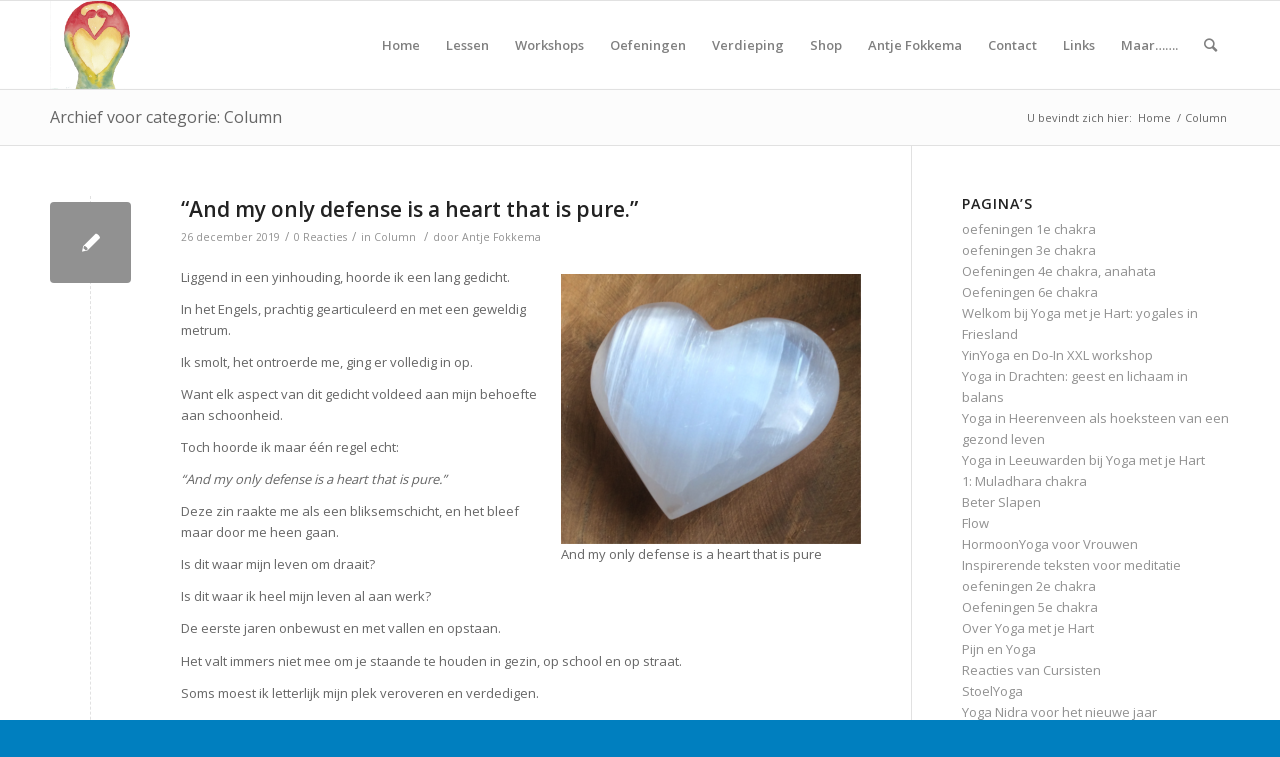

--- FILE ---
content_type: text/html; charset=UTF-8
request_url: https://www.yogametjehart.nl/category/column/
body_size: 17987
content:
<!DOCTYPE html>
<html lang="nl-NL" class="html_stretched responsive av-preloader-disabled av-default-lightbox  html_header_top html_logo_left html_main_nav_header html_menu_right html_slim html_header_sticky html_header_shrinking html_mobile_menu_phone html_header_searchicon html_content_align_center html_header_unstick_top_disabled html_header_stretch_disabled html_av-submenu-hidden html_av-submenu-display-click html_av-overlay-side html_av-overlay-side-classic html_av-submenu-clone html_entry_id_1725 av-cookies-no-cookie-consent av-no-preview html_text_menu_active ">
<head>
<meta charset="UTF-8" />


<!-- mobile setting -->
<meta name="viewport" content="width=device-width, initial-scale=1">

<!-- Scripts/CSS and wp_head hook -->
<meta name='robots' content='index, follow, max-image-preview:large, max-snippet:-1, max-video-preview:-1' />

	<!-- This site is optimized with the Yoast SEO plugin v23.9 - https://yoast.com/wordpress/plugins/seo/ -->
	<title>Column Archieven - Yoga met je Hart</title>
	<link rel="canonical" href="https://www.yogametjehart.nl/category/column/" />
	<meta property="og:locale" content="nl_NL" />
	<meta property="og:type" content="article" />
	<meta property="og:title" content="Column Archieven - Yoga met je Hart" />
	<meta property="og:url" content="https://www.yogametjehart.nl/category/column/" />
	<meta property="og:site_name" content="Yoga met je Hart" />
	<meta name="twitter:card" content="summary_large_image" />
	<script type="application/ld+json" class="yoast-schema-graph">{"@context":"https://schema.org","@graph":[{"@type":"CollectionPage","@id":"https://www.yogametjehart.nl/category/column/","url":"https://www.yogametjehart.nl/category/column/","name":"Column Archieven - Yoga met je Hart","isPartOf":{"@id":"https://www.yogametjehart.nl/#website"},"breadcrumb":{"@id":"https://www.yogametjehart.nl/category/column/#breadcrumb"},"inLanguage":"nl-NL"},{"@type":"BreadcrumbList","@id":"https://www.yogametjehart.nl/category/column/#breadcrumb","itemListElement":[{"@type":"ListItem","position":1,"name":"Home","item":"https://www.yogametjehart.nl/welkom-bij-yoga-met-je-hart-yogales-in-friesland/"},{"@type":"ListItem","position":2,"name":"Column"}]},{"@type":"WebSite","@id":"https://www.yogametjehart.nl/#website","url":"https://www.yogametjehart.nl/","name":"Yoga met je Hart","description":"Yogales in Drachten, Leeuwarden, Heerenveen, CD&#039;s en boeken","publisher":{"@id":"https://www.yogametjehart.nl/#organization"},"potentialAction":[{"@type":"SearchAction","target":{"@type":"EntryPoint","urlTemplate":"https://www.yogametjehart.nl/?s={search_term_string}"},"query-input":{"@type":"PropertyValueSpecification","valueRequired":true,"valueName":"search_term_string"}}],"inLanguage":"nl-NL"},{"@type":"Organization","@id":"https://www.yogametjehart.nl/#organization","name":"Yoga met je Hart","url":"https://www.yogametjehart.nl/","logo":{"@type":"ImageObject","inLanguage":"nl-NL","@id":"https://www.yogametjehart.nl/#/schema/logo/image/","url":"https://www.yogametjehart.nl/wp-content/uploads/2019/12/Flavicon-Yoga-met-je-hart.png","contentUrl":"https://www.yogametjehart.nl/wp-content/uploads/2019/12/Flavicon-Yoga-met-je-hart.png","width":481,"height":480,"caption":"Yoga met je Hart"},"image":{"@id":"https://www.yogametjehart.nl/#/schema/logo/image/"},"sameAs":["https://www.facebook.com/yogametjehart/"]}]}</script>
	<!-- / Yoast SEO plugin. -->


<link rel="alternate" type="application/rss+xml" title="Yoga met je Hart &raquo; feed" href="https://www.yogametjehart.nl/feed/" />
<link rel="alternate" type="application/rss+xml" title="Yoga met je Hart &raquo; reacties feed" href="https://www.yogametjehart.nl/comments/feed/" />
<link rel="alternate" type="application/rss+xml" title="Yoga met je Hart &raquo; Column categorie feed" href="https://www.yogametjehart.nl/category/column/feed/" />
		<!-- This site uses the Google Analytics by MonsterInsights plugin v9.2.2 - Using Analytics tracking - https://www.monsterinsights.com/ -->
		<!-- Opmerking: MonsterInsights is momenteel niet geconfigureerd op deze site. De site eigenaar moet authenticeren met Google Analytics in de MonsterInsights instellingen scherm. -->
					<!-- No tracking code set -->
				<!-- / Google Analytics by MonsterInsights -->
		
<!-- google webfont font replacement -->

			<script type='text/javascript'>

				(function() {
					
					/*	check if webfonts are disabled by user setting via cookie - or user must opt in.	*/
					var html = document.getElementsByTagName('html')[0];
					var cookie_check = html.className.indexOf('av-cookies-needs-opt-in') >= 0 || html.className.indexOf('av-cookies-can-opt-out') >= 0;
					var allow_continue = true;
					var silent_accept_cookie = html.className.indexOf('av-cookies-user-silent-accept') >= 0;

					if( cookie_check && ! silent_accept_cookie )
					{
						if( ! document.cookie.match(/aviaCookieConsent/) || html.className.indexOf('av-cookies-session-refused') >= 0 )
						{
							allow_continue = false;
						}
						else
						{
							if( ! document.cookie.match(/aviaPrivacyRefuseCookiesHideBar/) )
							{
								allow_continue = false;
							}
							else if( ! document.cookie.match(/aviaPrivacyEssentialCookiesEnabled/) )
							{
								allow_continue = false;
							}
							else if( document.cookie.match(/aviaPrivacyGoogleWebfontsDisabled/) )
							{
								allow_continue = false;
							}
						}
					}
					
					if( allow_continue )
					{
						var f = document.createElement('link');
					
						f.type 	= 'text/css';
						f.rel 	= 'stylesheet';
						f.href 	= '//fonts.googleapis.com/css?family=Open+Sans:400,600';
						f.id 	= 'avia-google-webfont';

						document.getElementsByTagName('head')[0].appendChild(f);
					}
				})();
			
			</script>
			<style id='wp-img-auto-sizes-contain-inline-css' type='text/css'>
img:is([sizes=auto i],[sizes^="auto," i]){contain-intrinsic-size:3000px 1500px}
/*# sourceURL=wp-img-auto-sizes-contain-inline-css */
</style>
<link rel='stylesheet' id='momoyoga_frontend-css' href='https://www.yogametjehart.nl/wp-content/plugins/momoyoga-integration/css/schedule-frontend.min.css?ver=2.8.2' type='text/css' media='all' />
<style id='wp-emoji-styles-inline-css' type='text/css'>

	img.wp-smiley, img.emoji {
		display: inline !important;
		border: none !important;
		box-shadow: none !important;
		height: 1em !important;
		width: 1em !important;
		margin: 0 0.07em !important;
		vertical-align: -0.1em !important;
		background: none !important;
		padding: 0 !important;
	}
/*# sourceURL=wp-emoji-styles-inline-css */
</style>
<style id='wp-block-library-inline-css' type='text/css'>
:root{--wp-block-synced-color:#7a00df;--wp-block-synced-color--rgb:122,0,223;--wp-bound-block-color:var(--wp-block-synced-color);--wp-editor-canvas-background:#ddd;--wp-admin-theme-color:#007cba;--wp-admin-theme-color--rgb:0,124,186;--wp-admin-theme-color-darker-10:#006ba1;--wp-admin-theme-color-darker-10--rgb:0,107,160.5;--wp-admin-theme-color-darker-20:#005a87;--wp-admin-theme-color-darker-20--rgb:0,90,135;--wp-admin-border-width-focus:2px}@media (min-resolution:192dpi){:root{--wp-admin-border-width-focus:1.5px}}.wp-element-button{cursor:pointer}:root .has-very-light-gray-background-color{background-color:#eee}:root .has-very-dark-gray-background-color{background-color:#313131}:root .has-very-light-gray-color{color:#eee}:root .has-very-dark-gray-color{color:#313131}:root .has-vivid-green-cyan-to-vivid-cyan-blue-gradient-background{background:linear-gradient(135deg,#00d084,#0693e3)}:root .has-purple-crush-gradient-background{background:linear-gradient(135deg,#34e2e4,#4721fb 50%,#ab1dfe)}:root .has-hazy-dawn-gradient-background{background:linear-gradient(135deg,#faaca8,#dad0ec)}:root .has-subdued-olive-gradient-background{background:linear-gradient(135deg,#fafae1,#67a671)}:root .has-atomic-cream-gradient-background{background:linear-gradient(135deg,#fdd79a,#004a59)}:root .has-nightshade-gradient-background{background:linear-gradient(135deg,#330968,#31cdcf)}:root .has-midnight-gradient-background{background:linear-gradient(135deg,#020381,#2874fc)}:root{--wp--preset--font-size--normal:16px;--wp--preset--font-size--huge:42px}.has-regular-font-size{font-size:1em}.has-larger-font-size{font-size:2.625em}.has-normal-font-size{font-size:var(--wp--preset--font-size--normal)}.has-huge-font-size{font-size:var(--wp--preset--font-size--huge)}.has-text-align-center{text-align:center}.has-text-align-left{text-align:left}.has-text-align-right{text-align:right}.has-fit-text{white-space:nowrap!important}#end-resizable-editor-section{display:none}.aligncenter{clear:both}.items-justified-left{justify-content:flex-start}.items-justified-center{justify-content:center}.items-justified-right{justify-content:flex-end}.items-justified-space-between{justify-content:space-between}.screen-reader-text{border:0;clip-path:inset(50%);height:1px;margin:-1px;overflow:hidden;padding:0;position:absolute;width:1px;word-wrap:normal!important}.screen-reader-text:focus{background-color:#ddd;clip-path:none;color:#444;display:block;font-size:1em;height:auto;left:5px;line-height:normal;padding:15px 23px 14px;text-decoration:none;top:5px;width:auto;z-index:100000}html :where(.has-border-color){border-style:solid}html :where([style*=border-top-color]){border-top-style:solid}html :where([style*=border-right-color]){border-right-style:solid}html :where([style*=border-bottom-color]){border-bottom-style:solid}html :where([style*=border-left-color]){border-left-style:solid}html :where([style*=border-width]){border-style:solid}html :where([style*=border-top-width]){border-top-style:solid}html :where([style*=border-right-width]){border-right-style:solid}html :where([style*=border-bottom-width]){border-bottom-style:solid}html :where([style*=border-left-width]){border-left-style:solid}html :where(img[class*=wp-image-]){height:auto;max-width:100%}:where(figure){margin:0 0 1em}html :where(.is-position-sticky){--wp-admin--admin-bar--position-offset:var(--wp-admin--admin-bar--height,0px)}@media screen and (max-width:600px){html :where(.is-position-sticky){--wp-admin--admin-bar--position-offset:0px}}

/*# sourceURL=wp-block-library-inline-css */
</style><style id='wp-block-image-inline-css' type='text/css'>
.wp-block-image>a,.wp-block-image>figure>a{display:inline-block}.wp-block-image img{box-sizing:border-box;height:auto;max-width:100%;vertical-align:bottom}@media not (prefers-reduced-motion){.wp-block-image img.hide{visibility:hidden}.wp-block-image img.show{animation:show-content-image .4s}}.wp-block-image[style*=border-radius] img,.wp-block-image[style*=border-radius]>a{border-radius:inherit}.wp-block-image.has-custom-border img{box-sizing:border-box}.wp-block-image.aligncenter{text-align:center}.wp-block-image.alignfull>a,.wp-block-image.alignwide>a{width:100%}.wp-block-image.alignfull img,.wp-block-image.alignwide img{height:auto;width:100%}.wp-block-image .aligncenter,.wp-block-image .alignleft,.wp-block-image .alignright,.wp-block-image.aligncenter,.wp-block-image.alignleft,.wp-block-image.alignright{display:table}.wp-block-image .aligncenter>figcaption,.wp-block-image .alignleft>figcaption,.wp-block-image .alignright>figcaption,.wp-block-image.aligncenter>figcaption,.wp-block-image.alignleft>figcaption,.wp-block-image.alignright>figcaption{caption-side:bottom;display:table-caption}.wp-block-image .alignleft{float:left;margin:.5em 1em .5em 0}.wp-block-image .alignright{float:right;margin:.5em 0 .5em 1em}.wp-block-image .aligncenter{margin-left:auto;margin-right:auto}.wp-block-image :where(figcaption){margin-bottom:1em;margin-top:.5em}.wp-block-image.is-style-circle-mask img{border-radius:9999px}@supports ((-webkit-mask-image:none) or (mask-image:none)) or (-webkit-mask-image:none){.wp-block-image.is-style-circle-mask img{border-radius:0;-webkit-mask-image:url('data:image/svg+xml;utf8,<svg viewBox="0 0 100 100" xmlns="http://www.w3.org/2000/svg"><circle cx="50" cy="50" r="50"/></svg>');mask-image:url('data:image/svg+xml;utf8,<svg viewBox="0 0 100 100" xmlns="http://www.w3.org/2000/svg"><circle cx="50" cy="50" r="50"/></svg>');mask-mode:alpha;-webkit-mask-position:center;mask-position:center;-webkit-mask-repeat:no-repeat;mask-repeat:no-repeat;-webkit-mask-size:contain;mask-size:contain}}:root :where(.wp-block-image.is-style-rounded img,.wp-block-image .is-style-rounded img){border-radius:9999px}.wp-block-image figure{margin:0}.wp-lightbox-container{display:flex;flex-direction:column;position:relative}.wp-lightbox-container img{cursor:zoom-in}.wp-lightbox-container img:hover+button{opacity:1}.wp-lightbox-container button{align-items:center;backdrop-filter:blur(16px) saturate(180%);background-color:#5a5a5a40;border:none;border-radius:4px;cursor:zoom-in;display:flex;height:20px;justify-content:center;opacity:0;padding:0;position:absolute;right:16px;text-align:center;top:16px;width:20px;z-index:100}@media not (prefers-reduced-motion){.wp-lightbox-container button{transition:opacity .2s ease}}.wp-lightbox-container button:focus-visible{outline:3px auto #5a5a5a40;outline:3px auto -webkit-focus-ring-color;outline-offset:3px}.wp-lightbox-container button:hover{cursor:pointer;opacity:1}.wp-lightbox-container button:focus{opacity:1}.wp-lightbox-container button:focus,.wp-lightbox-container button:hover,.wp-lightbox-container button:not(:hover):not(:active):not(.has-background){background-color:#5a5a5a40;border:none}.wp-lightbox-overlay{box-sizing:border-box;cursor:zoom-out;height:100vh;left:0;overflow:hidden;position:fixed;top:0;visibility:hidden;width:100%;z-index:100000}.wp-lightbox-overlay .close-button{align-items:center;cursor:pointer;display:flex;justify-content:center;min-height:40px;min-width:40px;padding:0;position:absolute;right:calc(env(safe-area-inset-right) + 16px);top:calc(env(safe-area-inset-top) + 16px);z-index:5000000}.wp-lightbox-overlay .close-button:focus,.wp-lightbox-overlay .close-button:hover,.wp-lightbox-overlay .close-button:not(:hover):not(:active):not(.has-background){background:none;border:none}.wp-lightbox-overlay .lightbox-image-container{height:var(--wp--lightbox-container-height);left:50%;overflow:hidden;position:absolute;top:50%;transform:translate(-50%,-50%);transform-origin:top left;width:var(--wp--lightbox-container-width);z-index:9999999999}.wp-lightbox-overlay .wp-block-image{align-items:center;box-sizing:border-box;display:flex;height:100%;justify-content:center;margin:0;position:relative;transform-origin:0 0;width:100%;z-index:3000000}.wp-lightbox-overlay .wp-block-image img{height:var(--wp--lightbox-image-height);min-height:var(--wp--lightbox-image-height);min-width:var(--wp--lightbox-image-width);width:var(--wp--lightbox-image-width)}.wp-lightbox-overlay .wp-block-image figcaption{display:none}.wp-lightbox-overlay button{background:none;border:none}.wp-lightbox-overlay .scrim{background-color:#fff;height:100%;opacity:.9;position:absolute;width:100%;z-index:2000000}.wp-lightbox-overlay.active{visibility:visible}@media not (prefers-reduced-motion){.wp-lightbox-overlay.active{animation:turn-on-visibility .25s both}.wp-lightbox-overlay.active img{animation:turn-on-visibility .35s both}.wp-lightbox-overlay.show-closing-animation:not(.active){animation:turn-off-visibility .35s both}.wp-lightbox-overlay.show-closing-animation:not(.active) img{animation:turn-off-visibility .25s both}.wp-lightbox-overlay.zoom.active{animation:none;opacity:1;visibility:visible}.wp-lightbox-overlay.zoom.active .lightbox-image-container{animation:lightbox-zoom-in .4s}.wp-lightbox-overlay.zoom.active .lightbox-image-container img{animation:none}.wp-lightbox-overlay.zoom.active .scrim{animation:turn-on-visibility .4s forwards}.wp-lightbox-overlay.zoom.show-closing-animation:not(.active){animation:none}.wp-lightbox-overlay.zoom.show-closing-animation:not(.active) .lightbox-image-container{animation:lightbox-zoom-out .4s}.wp-lightbox-overlay.zoom.show-closing-animation:not(.active) .lightbox-image-container img{animation:none}.wp-lightbox-overlay.zoom.show-closing-animation:not(.active) .scrim{animation:turn-off-visibility .4s forwards}}@keyframes show-content-image{0%{visibility:hidden}99%{visibility:hidden}to{visibility:visible}}@keyframes turn-on-visibility{0%{opacity:0}to{opacity:1}}@keyframes turn-off-visibility{0%{opacity:1;visibility:visible}99%{opacity:0;visibility:visible}to{opacity:0;visibility:hidden}}@keyframes lightbox-zoom-in{0%{transform:translate(calc((-100vw + var(--wp--lightbox-scrollbar-width))/2 + var(--wp--lightbox-initial-left-position)),calc(-50vh + var(--wp--lightbox-initial-top-position))) scale(var(--wp--lightbox-scale))}to{transform:translate(-50%,-50%) scale(1)}}@keyframes lightbox-zoom-out{0%{transform:translate(-50%,-50%) scale(1);visibility:visible}99%{visibility:visible}to{transform:translate(calc((-100vw + var(--wp--lightbox-scrollbar-width))/2 + var(--wp--lightbox-initial-left-position)),calc(-50vh + var(--wp--lightbox-initial-top-position))) scale(var(--wp--lightbox-scale));visibility:hidden}}
/*# sourceURL=https://www.yogametjehart.nl/wp-includes/blocks/image/style.min.css */
</style>
<style id='wp-block-paragraph-inline-css' type='text/css'>
.is-small-text{font-size:.875em}.is-regular-text{font-size:1em}.is-large-text{font-size:2.25em}.is-larger-text{font-size:3em}.has-drop-cap:not(:focus):first-letter{float:left;font-size:8.4em;font-style:normal;font-weight:100;line-height:.68;margin:.05em .1em 0 0;text-transform:uppercase}body.rtl .has-drop-cap:not(:focus):first-letter{float:none;margin-left:.1em}p.has-drop-cap.has-background{overflow:hidden}:root :where(p.has-background){padding:1.25em 2.375em}:where(p.has-text-color:not(.has-link-color)) a{color:inherit}p.has-text-align-left[style*="writing-mode:vertical-lr"],p.has-text-align-right[style*="writing-mode:vertical-rl"]{rotate:180deg}
/*# sourceURL=https://www.yogametjehart.nl/wp-includes/blocks/paragraph/style.min.css */
</style>
<style id='global-styles-inline-css' type='text/css'>
:root{--wp--preset--aspect-ratio--square: 1;--wp--preset--aspect-ratio--4-3: 4/3;--wp--preset--aspect-ratio--3-4: 3/4;--wp--preset--aspect-ratio--3-2: 3/2;--wp--preset--aspect-ratio--2-3: 2/3;--wp--preset--aspect-ratio--16-9: 16/9;--wp--preset--aspect-ratio--9-16: 9/16;--wp--preset--color--black: #000000;--wp--preset--color--cyan-bluish-gray: #abb8c3;--wp--preset--color--white: #ffffff;--wp--preset--color--pale-pink: #f78da7;--wp--preset--color--vivid-red: #cf2e2e;--wp--preset--color--luminous-vivid-orange: #ff6900;--wp--preset--color--luminous-vivid-amber: #fcb900;--wp--preset--color--light-green-cyan: #7bdcb5;--wp--preset--color--vivid-green-cyan: #00d084;--wp--preset--color--pale-cyan-blue: #8ed1fc;--wp--preset--color--vivid-cyan-blue: #0693e3;--wp--preset--color--vivid-purple: #9b51e0;--wp--preset--gradient--vivid-cyan-blue-to-vivid-purple: linear-gradient(135deg,rgb(6,147,227) 0%,rgb(155,81,224) 100%);--wp--preset--gradient--light-green-cyan-to-vivid-green-cyan: linear-gradient(135deg,rgb(122,220,180) 0%,rgb(0,208,130) 100%);--wp--preset--gradient--luminous-vivid-amber-to-luminous-vivid-orange: linear-gradient(135deg,rgb(252,185,0) 0%,rgb(255,105,0) 100%);--wp--preset--gradient--luminous-vivid-orange-to-vivid-red: linear-gradient(135deg,rgb(255,105,0) 0%,rgb(207,46,46) 100%);--wp--preset--gradient--very-light-gray-to-cyan-bluish-gray: linear-gradient(135deg,rgb(238,238,238) 0%,rgb(169,184,195) 100%);--wp--preset--gradient--cool-to-warm-spectrum: linear-gradient(135deg,rgb(74,234,220) 0%,rgb(151,120,209) 20%,rgb(207,42,186) 40%,rgb(238,44,130) 60%,rgb(251,105,98) 80%,rgb(254,248,76) 100%);--wp--preset--gradient--blush-light-purple: linear-gradient(135deg,rgb(255,206,236) 0%,rgb(152,150,240) 100%);--wp--preset--gradient--blush-bordeaux: linear-gradient(135deg,rgb(254,205,165) 0%,rgb(254,45,45) 50%,rgb(107,0,62) 100%);--wp--preset--gradient--luminous-dusk: linear-gradient(135deg,rgb(255,203,112) 0%,rgb(199,81,192) 50%,rgb(65,88,208) 100%);--wp--preset--gradient--pale-ocean: linear-gradient(135deg,rgb(255,245,203) 0%,rgb(182,227,212) 50%,rgb(51,167,181) 100%);--wp--preset--gradient--electric-grass: linear-gradient(135deg,rgb(202,248,128) 0%,rgb(113,206,126) 100%);--wp--preset--gradient--midnight: linear-gradient(135deg,rgb(2,3,129) 0%,rgb(40,116,252) 100%);--wp--preset--font-size--small: 13px;--wp--preset--font-size--medium: 20px;--wp--preset--font-size--large: 36px;--wp--preset--font-size--x-large: 42px;--wp--preset--spacing--20: 0.44rem;--wp--preset--spacing--30: 0.67rem;--wp--preset--spacing--40: 1rem;--wp--preset--spacing--50: 1.5rem;--wp--preset--spacing--60: 2.25rem;--wp--preset--spacing--70: 3.38rem;--wp--preset--spacing--80: 5.06rem;--wp--preset--shadow--natural: 6px 6px 9px rgba(0, 0, 0, 0.2);--wp--preset--shadow--deep: 12px 12px 50px rgba(0, 0, 0, 0.4);--wp--preset--shadow--sharp: 6px 6px 0px rgba(0, 0, 0, 0.2);--wp--preset--shadow--outlined: 6px 6px 0px -3px rgb(255, 255, 255), 6px 6px rgb(0, 0, 0);--wp--preset--shadow--crisp: 6px 6px 0px rgb(0, 0, 0);}:where(.is-layout-flex){gap: 0.5em;}:where(.is-layout-grid){gap: 0.5em;}body .is-layout-flex{display: flex;}.is-layout-flex{flex-wrap: wrap;align-items: center;}.is-layout-flex > :is(*, div){margin: 0;}body .is-layout-grid{display: grid;}.is-layout-grid > :is(*, div){margin: 0;}:where(.wp-block-columns.is-layout-flex){gap: 2em;}:where(.wp-block-columns.is-layout-grid){gap: 2em;}:where(.wp-block-post-template.is-layout-flex){gap: 1.25em;}:where(.wp-block-post-template.is-layout-grid){gap: 1.25em;}.has-black-color{color: var(--wp--preset--color--black) !important;}.has-cyan-bluish-gray-color{color: var(--wp--preset--color--cyan-bluish-gray) !important;}.has-white-color{color: var(--wp--preset--color--white) !important;}.has-pale-pink-color{color: var(--wp--preset--color--pale-pink) !important;}.has-vivid-red-color{color: var(--wp--preset--color--vivid-red) !important;}.has-luminous-vivid-orange-color{color: var(--wp--preset--color--luminous-vivid-orange) !important;}.has-luminous-vivid-amber-color{color: var(--wp--preset--color--luminous-vivid-amber) !important;}.has-light-green-cyan-color{color: var(--wp--preset--color--light-green-cyan) !important;}.has-vivid-green-cyan-color{color: var(--wp--preset--color--vivid-green-cyan) !important;}.has-pale-cyan-blue-color{color: var(--wp--preset--color--pale-cyan-blue) !important;}.has-vivid-cyan-blue-color{color: var(--wp--preset--color--vivid-cyan-blue) !important;}.has-vivid-purple-color{color: var(--wp--preset--color--vivid-purple) !important;}.has-black-background-color{background-color: var(--wp--preset--color--black) !important;}.has-cyan-bluish-gray-background-color{background-color: var(--wp--preset--color--cyan-bluish-gray) !important;}.has-white-background-color{background-color: var(--wp--preset--color--white) !important;}.has-pale-pink-background-color{background-color: var(--wp--preset--color--pale-pink) !important;}.has-vivid-red-background-color{background-color: var(--wp--preset--color--vivid-red) !important;}.has-luminous-vivid-orange-background-color{background-color: var(--wp--preset--color--luminous-vivid-orange) !important;}.has-luminous-vivid-amber-background-color{background-color: var(--wp--preset--color--luminous-vivid-amber) !important;}.has-light-green-cyan-background-color{background-color: var(--wp--preset--color--light-green-cyan) !important;}.has-vivid-green-cyan-background-color{background-color: var(--wp--preset--color--vivid-green-cyan) !important;}.has-pale-cyan-blue-background-color{background-color: var(--wp--preset--color--pale-cyan-blue) !important;}.has-vivid-cyan-blue-background-color{background-color: var(--wp--preset--color--vivid-cyan-blue) !important;}.has-vivid-purple-background-color{background-color: var(--wp--preset--color--vivid-purple) !important;}.has-black-border-color{border-color: var(--wp--preset--color--black) !important;}.has-cyan-bluish-gray-border-color{border-color: var(--wp--preset--color--cyan-bluish-gray) !important;}.has-white-border-color{border-color: var(--wp--preset--color--white) !important;}.has-pale-pink-border-color{border-color: var(--wp--preset--color--pale-pink) !important;}.has-vivid-red-border-color{border-color: var(--wp--preset--color--vivid-red) !important;}.has-luminous-vivid-orange-border-color{border-color: var(--wp--preset--color--luminous-vivid-orange) !important;}.has-luminous-vivid-amber-border-color{border-color: var(--wp--preset--color--luminous-vivid-amber) !important;}.has-light-green-cyan-border-color{border-color: var(--wp--preset--color--light-green-cyan) !important;}.has-vivid-green-cyan-border-color{border-color: var(--wp--preset--color--vivid-green-cyan) !important;}.has-pale-cyan-blue-border-color{border-color: var(--wp--preset--color--pale-cyan-blue) !important;}.has-vivid-cyan-blue-border-color{border-color: var(--wp--preset--color--vivid-cyan-blue) !important;}.has-vivid-purple-border-color{border-color: var(--wp--preset--color--vivid-purple) !important;}.has-vivid-cyan-blue-to-vivid-purple-gradient-background{background: var(--wp--preset--gradient--vivid-cyan-blue-to-vivid-purple) !important;}.has-light-green-cyan-to-vivid-green-cyan-gradient-background{background: var(--wp--preset--gradient--light-green-cyan-to-vivid-green-cyan) !important;}.has-luminous-vivid-amber-to-luminous-vivid-orange-gradient-background{background: var(--wp--preset--gradient--luminous-vivid-amber-to-luminous-vivid-orange) !important;}.has-luminous-vivid-orange-to-vivid-red-gradient-background{background: var(--wp--preset--gradient--luminous-vivid-orange-to-vivid-red) !important;}.has-very-light-gray-to-cyan-bluish-gray-gradient-background{background: var(--wp--preset--gradient--very-light-gray-to-cyan-bluish-gray) !important;}.has-cool-to-warm-spectrum-gradient-background{background: var(--wp--preset--gradient--cool-to-warm-spectrum) !important;}.has-blush-light-purple-gradient-background{background: var(--wp--preset--gradient--blush-light-purple) !important;}.has-blush-bordeaux-gradient-background{background: var(--wp--preset--gradient--blush-bordeaux) !important;}.has-luminous-dusk-gradient-background{background: var(--wp--preset--gradient--luminous-dusk) !important;}.has-pale-ocean-gradient-background{background: var(--wp--preset--gradient--pale-ocean) !important;}.has-electric-grass-gradient-background{background: var(--wp--preset--gradient--electric-grass) !important;}.has-midnight-gradient-background{background: var(--wp--preset--gradient--midnight) !important;}.has-small-font-size{font-size: var(--wp--preset--font-size--small) !important;}.has-medium-font-size{font-size: var(--wp--preset--font-size--medium) !important;}.has-large-font-size{font-size: var(--wp--preset--font-size--large) !important;}.has-x-large-font-size{font-size: var(--wp--preset--font-size--x-large) !important;}
/*# sourceURL=global-styles-inline-css */
</style>

<style id='classic-theme-styles-inline-css' type='text/css'>
/*! This file is auto-generated */
.wp-block-button__link{color:#fff;background-color:#32373c;border-radius:9999px;box-shadow:none;text-decoration:none;padding:calc(.667em + 2px) calc(1.333em + 2px);font-size:1.125em}.wp-block-file__button{background:#32373c;color:#fff;text-decoration:none}
/*# sourceURL=/wp-includes/css/classic-themes.min.css */
</style>
<link rel='stylesheet' id='avia-merged-styles-css' href='https://www.yogametjehart.nl/wp-content/uploads/dynamic_avia/avia-merged-styles-831aef8ce83df6fa8d84abccfb238cc3---5fc7b11165d03.css' type='text/css' media='all' />
<script type="text/javascript" src="https://www.yogametjehart.nl/wp-includes/js/jquery/jquery.min.js?ver=3.7.1" id="jquery-core-js"></script>
<script type="text/javascript" src="https://www.yogametjehart.nl/wp-includes/js/jquery/jquery-migrate.min.js?ver=3.4.1" id="jquery-migrate-js"></script>
<link rel="https://api.w.org/" href="https://www.yogametjehart.nl/wp-json/" /><link rel="alternate" title="JSON" type="application/json" href="https://www.yogametjehart.nl/wp-json/wp/v2/categories/39" /><link rel="EditURI" type="application/rsd+xml" title="RSD" href="https://www.yogametjehart.nl/xmlrpc.php?rsd" />
<meta name="generator" content="WordPress 6.9" />
<link rel="profile" href="http://gmpg.org/xfn/11" />
<link rel="alternate" type="application/rss+xml" title="Yoga met je Hart RSS2 Feed" href="https://www.yogametjehart.nl/feed/" />
<link rel="pingback" href="https://www.yogametjehart.nl/xmlrpc.php" />
<!--[if lt IE 9]><script src="https://www.yogametjehart.nl/wp-content/themes/enfold/js/html5shiv.js"></script><![endif]-->
<link rel="icon" href="https://www.yogametjehart.nl/wp-content/uploads/2019/12/Flavicon-Yoga-met-je-hart-300x300.png" type="image/png">

<!-- To speed up the rendering and to display the site as fast as possible to the user we include some styles and scripts for above the fold content inline -->
<script type="text/javascript">'use strict';var avia_is_mobile=!1;if(/Android|webOS|iPhone|iPad|iPod|BlackBerry|IEMobile|Opera Mini/i.test(navigator.userAgent)&&'ontouchstart' in document.documentElement){avia_is_mobile=!0;document.documentElement.className+=' avia_mobile '}
else{document.documentElement.className+=' avia_desktop '};document.documentElement.className+=' js_active ';(function(){var e=['-webkit-','-moz-','-ms-',''],n='';for(var t in e){if(e[t]+'transform' in document.documentElement.style){document.documentElement.className+=' avia_transform ';n=e[t]+'transform'};if(e[t]+'perspective' in document.documentElement.style)document.documentElement.className+=' avia_transform3d '};if(typeof document.getElementsByClassName=='function'&&typeof document.documentElement.getBoundingClientRect=='function'&&avia_is_mobile==!1){if(n&&window.innerHeight>0){setTimeout(function(){var e=0,o={},a=0,t=document.getElementsByClassName('av-parallax'),i=window.pageYOffset||document.documentElement.scrollTop;for(e=0;e<t.length;e++){t[e].style.top='0px';o=t[e].getBoundingClientRect();a=Math.ceil((window.innerHeight+i-o.top)*0.3);t[e].style[n]='translate(0px, '+a+'px)';t[e].style.top='auto';t[e].className+=' enabled-parallax '}},50)}}})();</script><link rel="icon" href="https://www.yogametjehart.nl/wp-content/uploads/2019/12/cropped-Flavicon-Yoga-met-je-hart-32x32.png" sizes="32x32" />
<link rel="icon" href="https://www.yogametjehart.nl/wp-content/uploads/2019/12/cropped-Flavicon-Yoga-met-je-hart-192x192.png" sizes="192x192" />
<link rel="apple-touch-icon" href="https://www.yogametjehart.nl/wp-content/uploads/2019/12/cropped-Flavicon-Yoga-met-je-hart-180x180.png" />
<meta name="msapplication-TileImage" content="https://www.yogametjehart.nl/wp-content/uploads/2019/12/cropped-Flavicon-Yoga-met-je-hart-270x270.png" />
<style type='text/css'>
@font-face {font-family: 'entypo-fontello'; font-weight: normal; font-style: normal; font-display: auto;
src: url('https://www.yogametjehart.nl/wp-content/themes/enfold/config-templatebuilder/avia-template-builder/assets/fonts/entypo-fontello.woff2') format('woff2'),
url('https://www.yogametjehart.nl/wp-content/themes/enfold/config-templatebuilder/avia-template-builder/assets/fonts/entypo-fontello.woff') format('woff'),
url('https://www.yogametjehart.nl/wp-content/themes/enfold/config-templatebuilder/avia-template-builder/assets/fonts/entypo-fontello.ttf') format('truetype'), 
url('https://www.yogametjehart.nl/wp-content/themes/enfold/config-templatebuilder/avia-template-builder/assets/fonts/entypo-fontello.svg#entypo-fontello') format('svg'),
url('https://www.yogametjehart.nl/wp-content/themes/enfold/config-templatebuilder/avia-template-builder/assets/fonts/entypo-fontello.eot'),
url('https://www.yogametjehart.nl/wp-content/themes/enfold/config-templatebuilder/avia-template-builder/assets/fonts/entypo-fontello.eot?#iefix') format('embedded-opentype');
} #top .avia-font-entypo-fontello, body .avia-font-entypo-fontello, html body [data-av_iconfont='entypo-fontello']:before{ font-family: 'entypo-fontello'; }
</style>

<!--
Debugging Info for Theme support: 

Theme: Enfold
Version: 4.7.6.4
Installed: enfold
AviaFramework Version: 5.0
AviaBuilder Version: 4.7.6.4
aviaElementManager Version: 1.0.1
- - - - - - - - - - -
ChildTheme: Enfold Child
ChildTheme Version: 1.0
ChildTheme Installed: enfold

ML:256-PU:65-PLA:9
WP:6.9
Compress: CSS:all theme files - JS:all theme files
Updates: disabled
PLAu:8
-->
</head>




<body id="top" class="archive category category-column category-39 wp-theme-enfold wp-child-theme-enfold-child  rtl_columns stretched open_sans" itemscope="itemscope" itemtype="https://schema.org/WebPage" >

	
	<div id='wrap_all'>

	
<header id='header' class='all_colors header_color light_bg_color  av_header_top av_logo_left av_main_nav_header av_menu_right av_slim av_header_sticky av_header_shrinking av_header_stretch_disabled av_mobile_menu_phone av_header_searchicon av_header_unstick_top_disabled av_bottom_nav_disabled  av_header_border_disabled'  role="banner" itemscope="itemscope" itemtype="https://schema.org/WPHeader" >

		<div  id='header_main' class='container_wrap container_wrap_logo'>
	
        <div class='container av-logo-container'><div class='inner-container'><span class='logo'><a href='https://www.yogametjehart.nl/'><img height="100" width="300" src='https://www.yogametjehart.nl/wp-content/uploads/2019/12/Flavicon-Yoga-met-je-hart-300x300.png' alt='Yoga met je Hart' title='' /></a></span><nav class='main_menu' data-selectname='Selecteer een pagina'  role="navigation" itemscope="itemscope" itemtype="https://schema.org/SiteNavigationElement" ><div class="avia-menu av-main-nav-wrap"><ul id="avia-menu" class="menu av-main-nav"><li id="menu-item-114" class="menu-item menu-item-type-custom menu-item-object-custom menu-item-home menu-item-has-children menu-item-top-level menu-item-top-level-1"><a href="https://www.yogametjehart.nl/" itemprop="url"><span class="avia-bullet"></span><span class="avia-menu-text">Home</span><span class="avia-menu-fx"><span class="avia-arrow-wrap"><span class="avia-arrow"></span></span></span></a>


<ul class="sub-menu">
	<li id="menu-item-115" class="menu-item menu-item-type-post_type menu-item-object-page menu-item-has-children"><a href="https://www.yogametjehart.nl/home/" itemprop="url"><span class="avia-bullet"></span><span class="avia-menu-text">Over Yoga met je Hart</span></a>
	<ul class="sub-menu">
		<li id="menu-item-116" class="menu-item menu-item-type-post_type menu-item-object-page"><a href="https://www.yogametjehart.nl/home/meer-over-yoga-met-je-hart/" itemprop="url"><span class="avia-bullet"></span><span class="avia-menu-text">Reacties van Cursisten</span></a></li>
	</ul>
</li>
</ul>
</li>
<li id="menu-item-117" class="menu-item menu-item-type-post_type menu-item-object-page menu-item-has-children menu-item-top-level menu-item-top-level-2"><a href="https://www.yogametjehart.nl/lessen/" itemprop="url"><span class="avia-bullet"></span><span class="avia-menu-text">Lessen</span><span class="avia-menu-fx"><span class="avia-arrow-wrap"><span class="avia-arrow"></span></span></span></a>


<ul class="sub-menu">
	<li id="menu-item-118" class="menu-item menu-item-type-post_type menu-item-object-page"><a href="https://www.yogametjehart.nl/lessen/yogaplus-oftewel-stoelyoga/" itemprop="url"><span class="avia-bullet"></span><span class="avia-menu-text">StoelYoga</span></a></li>
	<li id="menu-item-119" class="menu-item menu-item-type-post_type menu-item-object-page"><a href="https://www.yogametjehart.nl/lessen/leeuwarden/" itemprop="url"><span class="avia-bullet"></span><span class="avia-menu-text">Leeuwarden</span></a></li>
	<li id="menu-item-120" class="menu-item menu-item-type-post_type menu-item-object-page"><a href="https://www.yogametjehart.nl/lessen/drachten/" itemprop="url"><span class="avia-bullet"></span><span class="avia-menu-text">Drachten</span></a></li>
	<li id="menu-item-121" class="menu-item menu-item-type-post_type menu-item-object-page"><a href="https://www.yogametjehart.nl/lessen/yogalessen-in-heerenveen-katlijk/" itemprop="url"><span class="avia-bullet"></span><span class="avia-menu-text">H&#8217;veen/Katlijk</span></a></li>
	<li id="menu-item-139" class="menu-item menu-item-type-post_type menu-item-object-page"><a href="https://www.yogametjehart.nl/lessen/priveles/" itemprop="url"><span class="avia-bullet"></span><span class="avia-menu-text">PrivéLes</span></a></li>
	<li id="menu-item-122" class="menu-item menu-item-type-post_type menu-item-object-page"><a href="https://www.yogametjehart.nl/lessen/buitenyoga/" itemprop="url"><span class="avia-bullet"></span><span class="avia-menu-text">BuitenYoga</span></a></li>
	<li id="menu-item-314" class="menu-item menu-item-type-post_type menu-item-object-page"><a href="https://www.yogametjehart.nl/lessen/coaching/" itemprop="url"><span class="avia-bullet"></span><span class="avia-menu-text">Coaching van yogadocenten</span></a></li>
</ul>
</li>
<li id="menu-item-123" class="menu-item menu-item-type-post_type menu-item-object-page menu-item-has-children menu-item-top-level menu-item-top-level-3"><a href="https://www.yogametjehart.nl/workshops/" itemprop="url"><span class="avia-bullet"></span><span class="avia-menu-text">Workshops</span><span class="avia-menu-fx"><span class="avia-arrow-wrap"><span class="avia-arrow"></span></span></span></a>


<ul class="sub-menu">
	<li id="menu-item-124" class="menu-item menu-item-type-post_type menu-item-object-page"><a href="https://www.yogametjehart.nl/workshops/hormoonyoga-voor-vrouwen/" itemprop="url"><span class="avia-bullet"></span><span class="avia-menu-text">HormoonYoga voor Vrouwen</span></a></li>
	<li id="menu-item-125" class="menu-item menu-item-type-post_type menu-item-object-page"><a href="https://www.yogametjehart.nl/workshops/diabetesyoga-diabetes/" itemprop="url"><span class="avia-bullet"></span><span class="avia-menu-text">DiabetesYoga</span></a></li>
	<li id="menu-item-126" class="menu-item menu-item-type-post_type menu-item-object-page"><a href="https://www.yogametjehart.nl/workshops/de-kracht-van-je-hart/" itemprop="url"><span class="avia-bullet"></span><span class="avia-menu-text">De Kracht van je Hart workshop</span></a></li>
	<li id="menu-item-127" class="menu-item menu-item-type-post_type menu-item-object-page"><a href="https://www.yogametjehart.nl/workshops/immuuncel-visualisatie-naar-gezondheid/" itemprop="url"><span class="avia-bullet"></span><span class="avia-menu-text">Immuuncel: visualisatie naar gezondheid</span></a></li>
	<li id="menu-item-128" class="menu-item menu-item-type-post_type menu-item-object-page"><a href="https://www.yogametjehart.nl/workshops/hartyoga-yoganidra/" itemprop="url"><span class="avia-bullet"></span><span class="avia-menu-text">HartYoga + YogaNidra</span></a></li>
	<li id="menu-item-129" class="menu-item menu-item-type-post_type menu-item-object-page"><a href="https://www.yogametjehart.nl/workshops/hartchakrameditatie/" itemprop="url"><span class="avia-bullet"></span><span class="avia-menu-text">Hartchakra Meditatie</span></a></li>
	<li id="menu-item-130" class="menu-item menu-item-type-post_type menu-item-object-page"><a href="https://www.yogametjehart.nl/workshops/hartcoherentie/" itemprop="url"><span class="avia-bullet"></span><span class="avia-menu-text">Hartcoherentie workshop</span></a></li>
	<li id="menu-item-131" class="menu-item menu-item-type-post_type menu-item-object-page"><a href="https://www.yogametjehart.nl/workshops/4-windstreken/" itemprop="url"><span class="avia-bullet"></span><span class="avia-menu-text">Groet aan de 4 Windstreken</span></a></li>
	<li id="menu-item-132" class="menu-item menu-item-type-post_type menu-item-object-page"><a href="https://www.yogametjehart.nl/workshops/rust-in-de-drukte/" itemprop="url"><span class="avia-bullet"></span><span class="avia-menu-text">Rust in de Drukte</span></a></li>
	<li id="menu-item-133" class="menu-item menu-item-type-post_type menu-item-object-page"><a href="https://www.yogametjehart.nl/workshops/diep-ontspannen/" itemprop="url"><span class="avia-bullet"></span><span class="avia-menu-text">Diep Ontspannen</span></a></li>
	<li id="menu-item-134" class="menu-item menu-item-type-post_type menu-item-object-page"><a href="https://www.yogametjehart.nl/workshops/rug/" itemprop="url"><span class="avia-bullet"></span><span class="avia-menu-text">Rug</span></a></li>
	<li id="menu-item-135" class="menu-item menu-item-type-post_type menu-item-object-page"><a href="https://www.yogametjehart.nl/workshops/adem/" itemprop="url"><span class="avia-bullet"></span><span class="avia-menu-text">Adem</span></a></li>
	<li id="menu-item-137" class="menu-item menu-item-type-post_type menu-item-object-page"><a href="https://www.yogametjehart.nl/workshops/do-in/" itemprop="url"><span class="avia-bullet"></span><span class="avia-menu-text">Do-In</span></a></li>
</ul>
</li>
<li id="menu-item-282" class="menu-item menu-item-type-post_type menu-item-object-page menu-item-has-children menu-item-top-level menu-item-top-level-4"><a href="https://www.yogametjehart.nl/oefeningen/" itemprop="url"><span class="avia-bullet"></span><span class="avia-menu-text">Oefeningen</span><span class="avia-menu-fx"><span class="avia-arrow-wrap"><span class="avia-arrow"></span></span></span></a>


<ul class="sub-menu">
	<li id="menu-item-1651" class="menu-item menu-item-type-post_type menu-item-object-page"><a href="https://www.yogametjehart.nl/oefeningen/geheugen-voor-geluk/" itemprop="url"><span class="avia-bullet"></span><span class="avia-menu-text">Geheugen voor geluk</span></a></li>
	<li id="menu-item-935" class="menu-item menu-item-type-post_type menu-item-object-page"><a href="https://www.yogametjehart.nl/oefeningen/beter-slapen/" itemprop="url"><span class="avia-bullet"></span><span class="avia-menu-text">Beter Slapen</span></a></li>
	<li id="menu-item-283" class="menu-item menu-item-type-post_type menu-item-object-page"><a href="https://www.yogametjehart.nl/oefeningen/de-kracht-van-je-hart/" itemprop="url"><span class="avia-bullet"></span><span class="avia-menu-text">De Kracht van je Hart</span></a></li>
	<li id="menu-item-284" class="menu-item menu-item-type-post_type menu-item-object-page"><a href="https://www.yogametjehart.nl/oefeningen/antistress/" itemprop="url"><span class="avia-bullet"></span><span class="avia-menu-text">Antistress</span></a></li>
	<li id="menu-item-285" class="menu-item menu-item-type-post_type menu-item-object-page"><a href="https://www.yogametjehart.nl/oefeningen/5-tibetanen/" itemprop="url"><span class="avia-bullet"></span><span class="avia-menu-text">5 Tibetanen</span></a></li>
	<li id="menu-item-286" class="menu-item menu-item-type-post_type menu-item-object-page menu-item-has-children"><a href="https://www.yogametjehart.nl/oefeningen/meditatie/" itemprop="url"><span class="avia-bullet"></span><span class="avia-menu-text">Meditatie</span></a>
	<ul class="sub-menu">
		<li id="menu-item-770" class="menu-item menu-item-type-post_type menu-item-object-page"><a href="https://www.yogametjehart.nl/oefeningen/meditatie/inspirerende-teksten/" itemprop="url"><span class="avia-bullet"></span><span class="avia-menu-text">Inspirerende teksten voor meditatie</span></a></li>
		<li id="menu-item-775" class="menu-item menu-item-type-post_type menu-item-object-page"><a href="https://www.yogametjehart.nl/oefeningen/meditatie/als-het-niet-lukt/" itemprop="url"><span class="avia-bullet"></span><span class="avia-menu-text">Als mediteren niet lukt</span></a></li>
	</ul>
</li>
	<li id="menu-item-287" class="menu-item menu-item-type-post_type menu-item-object-page"><a href="https://www.yogametjehart.nl/oefeningen/zonnegroet/" itemprop="url"><span class="avia-bullet"></span><span class="avia-menu-text">Zonnegroet</span></a></li>
	<li id="menu-item-288" class="menu-item menu-item-type-post_type menu-item-object-page"><a href="https://www.yogametjehart.nl/oefeningen/ademtechniek/" itemprop="url"><span class="avia-bullet"></span><span class="avia-menu-text">Ademtechniek</span></a></li>
	<li id="menu-item-323" class="menu-item menu-item-type-post_type menu-item-object-page"><a href="https://www.yogametjehart.nl/oefeningen/egyptische-zonnegroet/" itemprop="url"><span class="avia-bullet"></span><span class="avia-menu-text">Egyptische Zonnegroet</span></a></li>
	<li id="menu-item-324" class="menu-item menu-item-type-post_type menu-item-object-page"><a href="https://www.yogametjehart.nl/oefeningen/krijgerserie/" itemprop="url"><span class="avia-bullet"></span><span class="avia-menu-text">KrijgerSerie</span></a></li>
</ul>
</li>
<li id="menu-item-289" class="menu-item menu-item-type-post_type menu-item-object-page menu-item-has-children menu-item-top-level menu-item-top-level-5"><a href="https://www.yogametjehart.nl/verdieping/" itemprop="url"><span class="avia-bullet"></span><span class="avia-menu-text">Verdieping</span><span class="avia-menu-fx"><span class="avia-arrow-wrap"><span class="avia-arrow"></span></span></span></a>


<ul class="sub-menu">
	<li id="menu-item-290" class="menu-item menu-item-type-post_type menu-item-object-page"><a href="https://www.yogametjehart.nl/verdieping/zintuigen-terugtrekken/" itemprop="url"><span class="avia-bullet"></span><span class="avia-menu-text">Zintuigen terugtrekken</span></a></li>
	<li id="menu-item-292" class="menu-item menu-item-type-post_type menu-item-object-page menu-item-has-children"><a href="https://www.yogametjehart.nl/verdieping/doen-en-laten/" itemprop="url"><span class="avia-bullet"></span><span class="avia-menu-text">Doen en Laten</span></a>
	<ul class="sub-menu">
		<li id="menu-item-293" class="menu-item menu-item-type-post_type menu-item-object-page"><a href="https://www.yogametjehart.nl/verdieping/doen-en-laten/pijn-en-yoga/" itemprop="url"><span class="avia-bullet"></span><span class="avia-menu-text">Pijn en Yoga</span></a></li>
		<li id="menu-item-294" class="menu-item menu-item-type-post_type menu-item-object-page"><a href="https://www.yogametjehart.nl/verdieping/doen-en-laten/ben-je-boos/" itemprop="url"><span class="avia-bullet"></span><span class="avia-menu-text">Ben je Boos?</span></a></li>
		<li id="menu-item-295" class="menu-item menu-item-type-post_type menu-item-object-page"><a href="https://www.yogametjehart.nl/verdieping/doen-en-laten/klopt-mijn-idee/" itemprop="url"><span class="avia-bullet"></span><span class="avia-menu-text">Idee testen?</span></a></li>
		<li id="menu-item-297" class="menu-item menu-item-type-post_type menu-item-object-page"><a href="https://www.yogametjehart.nl/verdieping/doen-en-laten/rust-in-je-hoofd/" itemprop="url"><span class="avia-bullet"></span><span class="avia-menu-text">Rust in je hoofd</span></a></li>
		<li id="menu-item-296" class="menu-item menu-item-type-post_type menu-item-object-page"><a href="https://www.yogametjehart.nl/verdieping/doen-en-laten/de-vonk-van-binnen/" itemprop="url"><span class="avia-bullet"></span><span class="avia-menu-text">De Vonk van binnen</span></a></li>
		<li id="menu-item-298" class="menu-item menu-item-type-post_type menu-item-object-page"><a href="https://www.yogametjehart.nl/verdieping/doen-en-laten/groene-draakje/" itemprop="url"><span class="avia-bullet"></span><span class="avia-menu-text">Groen Draakje</span></a></li>
		<li id="menu-item-319" class="menu-item menu-item-type-post_type menu-item-object-page"><a href="https://www.yogametjehart.nl/verdieping/doen-en-laten/standvastig/" itemprop="url"><span class="avia-bullet"></span><span class="avia-menu-text">Standvastig</span></a></li>
		<li id="menu-item-320" class="menu-item menu-item-type-post_type menu-item-object-page"><a href="https://www.yogametjehart.nl/verdieping/doen-en-laten/mantra/" itemprop="url"><span class="avia-bullet"></span><span class="avia-menu-text">Mantra</span></a></li>
		<li id="menu-item-321" class="menu-item menu-item-type-post_type menu-item-object-page"><a href="https://www.yogametjehart.nl/verdieping/doen-en-laten/stilte/" itemprop="url"><span class="avia-bullet"></span><span class="avia-menu-text">Stilte</span></a></li>
		<li id="menu-item-322" class="menu-item menu-item-type-post_type menu-item-object-page"><a href="https://www.yogametjehart.nl/verdieping/doen-en-laten/moed/" itemprop="url"><span class="avia-bullet"></span><span class="avia-menu-text">Moed</span></a></li>
	</ul>
</li>
	<li id="menu-item-299" class="menu-item menu-item-type-post_type menu-item-object-page menu-item-has-children"><a href="https://www.yogametjehart.nl/verdieping/chakras/" itemprop="url"><span class="avia-bullet"></span><span class="avia-menu-text">Chakra’s</span></a>
	<ul class="sub-menu">
		<li id="menu-item-300" class="menu-item menu-item-type-post_type menu-item-object-page"><a href="https://www.yogametjehart.nl/verdieping/chakras/1-muladhara-oefeningen/" itemprop="url"><span class="avia-bullet"></span><span class="avia-menu-text">1: Muladhara chakra</span></a></li>
		<li id="menu-item-505" class="menu-item menu-item-type-post_type menu-item-object-page"><a href="https://www.yogametjehart.nl/verdieping/chakras/1-muladhara-oefeningen/oefeningen-1e-chakra/" itemprop="url"><span class="avia-bullet"></span><span class="avia-menu-text">oefeningen 1e chakra</span></a></li>
		<li id="menu-item-301" class="menu-item menu-item-type-post_type menu-item-object-page"><a href="https://www.yogametjehart.nl/verdieping/chakras/2-svadisthana-oefeningen/" itemprop="url"><span class="avia-bullet"></span><span class="avia-menu-text">2: Svadhisthana</span></a></li>
		<li id="menu-item-508" class="menu-item menu-item-type-post_type menu-item-object-page"><a href="https://www.yogametjehart.nl/verdieping/chakras/2-svadisthana-oefeningen/oefeningen-2e-chakra/" itemprop="url"><span class="avia-bullet"></span><span class="avia-menu-text">oefeningen 2e chakra</span></a></li>
		<li id="menu-item-302" class="menu-item menu-item-type-post_type menu-item-object-page"><a href="https://www.yogametjehart.nl/verdieping/chakras/manipura/" itemprop="url"><span class="avia-bullet"></span><span class="avia-menu-text">3: Manipura</span></a></li>
		<li id="menu-item-514" class="menu-item menu-item-type-post_type menu-item-object-page"><a href="https://www.yogametjehart.nl/verdieping/chakras/manipura/oefeningen-3e-chakra/" itemprop="url"><span class="avia-bullet"></span><span class="avia-menu-text">oefeningen 3e chakra</span></a></li>
		<li id="menu-item-303" class="menu-item menu-item-type-post_type menu-item-object-page"><a href="https://www.yogametjehart.nl/verdieping/chakras/anahata-vierde-chakra/" itemprop="url"><span class="avia-bullet"></span><span class="avia-menu-text">4: Anahata</span></a></li>
		<li id="menu-item-517" class="menu-item menu-item-type-post_type menu-item-object-page"><a href="https://www.yogametjehart.nl/verdieping/chakras/anahata-vierde-chakra/oefeningen-4e-chakra/" itemprop="url"><span class="avia-bullet"></span><span class="avia-menu-text">Oefeningen 4e chakra, anahata</span></a></li>
		<li id="menu-item-304" class="menu-item menu-item-type-post_type menu-item-object-page"><a href="https://www.yogametjehart.nl/verdieping/chakras/5-vishuddha-oefeningen/" itemprop="url"><span class="avia-bullet"></span><span class="avia-menu-text">5: Vishuddha</span></a></li>
		<li id="menu-item-522" class="menu-item menu-item-type-post_type menu-item-object-page"><a href="https://www.yogametjehart.nl/verdieping/chakras/5-vishuddha-oefeningen/oefeningen-5e-chakra/" itemprop="url"><span class="avia-bullet"></span><span class="avia-menu-text">Oefeningen 5e chakra</span></a></li>
		<li id="menu-item-1336" class="menu-item menu-item-type-post_type menu-item-object-page"><a href="https://www.yogametjehart.nl/verdieping/chakras/5-vishuddha-oefeningen/artikel-over-de-stem/" itemprop="url"><span class="avia-bullet"></span><span class="avia-menu-text">Artikel over de stem</span></a></li>
		<li id="menu-item-305" class="menu-item menu-item-type-post_type menu-item-object-page"><a href="https://www.yogametjehart.nl/verdieping/chakras/6-ajna-oefeningen/" itemprop="url"><span class="avia-bullet"></span><span class="avia-menu-text">6: Ajna</span></a></li>
		<li id="menu-item-525" class="menu-item menu-item-type-post_type menu-item-object-page"><a href="https://www.yogametjehart.nl/verdieping/chakras/6-ajna-oefeningen/oefeningen-6e-chakra/" itemprop="url"><span class="avia-bullet"></span><span class="avia-menu-text">Oefeningen 6e chakra</span></a></li>
		<li id="menu-item-306" class="menu-item menu-item-type-post_type menu-item-object-page"><a href="https://www.yogametjehart.nl/verdieping/chakras/7-sahasrara/" itemprop="url"><span class="avia-bullet"></span><span class="avia-menu-text">7: Sahasrara</span></a></li>
	</ul>
</li>
	<li id="menu-item-307" class="menu-item menu-item-type-post_type menu-item-object-page menu-item-has-children"><a href="https://www.yogametjehart.nl/verdieping/hartcoherentie/" itemprop="url"><span class="avia-bullet"></span><span class="avia-menu-text">Hartcoherentie</span></a>
	<ul class="sub-menu">
		<li id="menu-item-308" class="menu-item menu-item-type-post_type menu-item-object-page"><a href="https://www.yogametjehart.nl/verdieping/hartcoherentie/flow/" itemprop="url"><span class="avia-bullet"></span><span class="avia-menu-text">Flow</span></a></li>
		<li id="menu-item-309" class="menu-item menu-item-type-post_type menu-item-object-page"><a href="https://www.yogametjehart.nl/verdieping/hartcoherentie/algemeen/" itemprop="url"><span class="avia-bullet"></span><span class="avia-menu-text">Hartcoherentie, wat is het?</span></a></li>
		<li id="menu-item-310" class="menu-item menu-item-type-post_type menu-item-object-page"><a href="https://www.yogametjehart.nl/verdieping/hartcoherentie/techniek/" itemprop="url"><span class="avia-bullet"></span><span class="avia-menu-text">Hartcoherentie: techniek</span></a></li>
	</ul>
</li>
	<li id="menu-item-311" class="menu-item menu-item-type-post_type menu-item-object-page"><a href="https://www.yogametjehart.nl/verdieping/oefeningen/" itemprop="url"><span class="avia-bullet"></span><span class="avia-menu-text">YogaHoudingen</span></a></li>
</ul>
</li>
<li id="menu-item-313" class="menu-item menu-item-type-post_type menu-item-object-page menu-item-top-level menu-item-top-level-6"><a href="https://www.yogametjehart.nl/shop-yogaboeken-yogacd/" itemprop="url"><span class="avia-bullet"></span><span class="avia-menu-text">Shop</span><span class="avia-menu-fx"><span class="avia-arrow-wrap"><span class="avia-arrow"></span></span></span></a></li>
<li id="menu-item-315" class="menu-item menu-item-type-post_type menu-item-object-page menu-item-top-level menu-item-top-level-7"><a href="https://www.yogametjehart.nl/antje/" itemprop="url"><span class="avia-bullet"></span><span class="avia-menu-text">Antje Fokkema</span><span class="avia-menu-fx"><span class="avia-arrow-wrap"><span class="avia-arrow"></span></span></span></a></li>
<li id="menu-item-316" class="menu-item menu-item-type-post_type menu-item-object-page menu-item-privacy-policy menu-item-top-level menu-item-top-level-8"><a href="https://www.yogametjehart.nl/contact/" itemprop="url"><span class="avia-bullet"></span><span class="avia-menu-text">Contact</span><span class="avia-menu-fx"><span class="avia-arrow-wrap"><span class="avia-arrow"></span></span></span></a></li>
<li id="menu-item-317" class="menu-item menu-item-type-post_type menu-item-object-page menu-item-top-level menu-item-top-level-9"><a href="https://www.yogametjehart.nl/links/" itemprop="url"><span class="avia-bullet"></span><span class="avia-menu-text">Links</span><span class="avia-menu-fx"><span class="avia-arrow-wrap"><span class="avia-arrow"></span></span></span></a></li>
<li id="menu-item-318" class="menu-item menu-item-type-post_type menu-item-object-page menu-item-top-level menu-item-top-level-10"><a href="https://www.yogametjehart.nl/maar/" itemprop="url"><span class="avia-bullet"></span><span class="avia-menu-text">Maar…….</span><span class="avia-menu-fx"><span class="avia-arrow-wrap"><span class="avia-arrow"></span></span></span></a></li>
<li id="menu-item-search" class="noMobile menu-item menu-item-search-dropdown menu-item-avia-special"><a aria-label="Zoek" href="?s=" rel="nofollow" data-avia-search-tooltip="

&lt;form role=&quot;search&quot; action=&quot;https://www.yogametjehart.nl/&quot; id=&quot;searchform&quot; method=&quot;get&quot; class=&quot;&quot;&gt;
	&lt;div&gt;
		&lt;input type=&quot;submit&quot; value=&quot;&quot; id=&quot;searchsubmit&quot; class=&quot;button avia-font-entypo-fontello&quot; /&gt;
		&lt;input type=&quot;text&quot; id=&quot;s&quot; name=&quot;s&quot; value=&quot;&quot; placeholder=&#039;Zoek&#039; /&gt;
			&lt;/div&gt;
&lt;/form&gt;" aria-hidden='false' data-av_icon='' data-av_iconfont='entypo-fontello'><span class="avia_hidden_link_text">Zoek</span></a></li><li class="av-burger-menu-main menu-item-avia-special ">
	        			<a href="#" aria-label="Menu" aria-hidden="false">
							<span class="av-hamburger av-hamburger--spin av-js-hamburger">
								<span class="av-hamburger-box">
						          <span class="av-hamburger-inner"></span>
						          <strong>Menu</strong>
								</span>
							</span>
							<span class="avia_hidden_link_text">Menu</span>
						</a>
	        		   </li></ul></div></nav></div> </div> 
		<!-- end container_wrap-->
		</div>
		<div class='header_bg'></div>

<!-- end header -->
</header>
		
	<div id='main' class='all_colors' data-scroll-offset='88'>

	<div class='stretch_full container_wrap alternate_color light_bg_color title_container'><div class='container'><h1 class='main-title entry-title '><a href='https://www.yogametjehart.nl/category/column/' rel='bookmark' title='Permanente Link: Archief voor categorie: Column'  itemprop="headline" >Archief voor categorie: Column</a></h1><div class="breadcrumb breadcrumbs avia-breadcrumbs"><div class="breadcrumb-trail" ><span class="trail-before"><span class="breadcrumb-title">U bevindt zich hier:</span></span> <span  itemscope="itemscope" itemtype="https://schema.org/BreadcrumbList" ><span  itemscope="itemscope" itemtype="https://schema.org/ListItem" itemprop="itemListElement" ><a itemprop="url" href="https://www.yogametjehart.nl" title="Yoga met je Hart" rel="home" class="trail-begin"><span itemprop="name">Home</span></a><span itemprop="position" class="hidden">1</span></span></span> <span class="sep">/</span> <span class="trail-end">Column</span></div></div></div></div>
		<div class='container_wrap container_wrap_first main_color sidebar_right'>

			<div class='container template-blog '>

				<main class='content av-content-small alpha units'  role="main" itemprop="mainContentOfPage" itemscope="itemscope" itemtype="https://schema.org/Blog" >
					
					                    

                    <article class='post-entry post-entry-type-standard post-entry-1725 post-loop-1 post-parity-odd single-small  post-1725 post type-post status-publish format-standard hentry category-column tag-yogafilosofie'  itemscope="itemscope" itemtype="https://schema.org/BlogPosting" itemprop="blogPost" ><div class='blog-meta'><a href='https://www.yogametjehart.nl/2019/12/26/leven-vanuit-je-hart-de-juiste-keuzes-maken/' class='small-preview'  title="“And my only defense is a heart that is pure.”"   itemprop="image" itemscope="itemscope" itemtype="https://schema.org/ImageObject" ><span class="iconfont" aria-hidden='true' data-av_icon='' data-av_iconfont='entypo-fontello'></span></a></div><div class='entry-content-wrapper clearfix standard-content'><header class="entry-content-header"><h2 class='post-title entry-title '  itemprop="headline" >	<a href='https://www.yogametjehart.nl/2019/12/26/leven-vanuit-je-hart-de-juiste-keuzes-maken/' rel='bookmark' title='Permanente Link: “And my only defense is a heart that is pure.”'>“And my only defense is a heart that is pure.”			<span class='post-format-icon minor-meta'></span>	</a></h2><span class='post-meta-infos'><time class='date-container minor-meta updated' >26 december 2019</time><span class='text-sep text-sep-date'>/</span><span class='comment-container minor-meta'><a href="https://www.yogametjehart.nl/2019/12/26/leven-vanuit-je-hart-de-juiste-keuzes-maken/#respond" class="comments-link" >0 Reacties</a></span><span class='text-sep text-sep-comment'>/</span><span class="blog-categories minor-meta">in <a href="https://www.yogametjehart.nl/category/column/" rel="tag">Column</a> </span><span class="text-sep text-sep-cat">/</span><span class="blog-author minor-meta">door <span class="entry-author-link"  itemprop="author" ><span class="author"><span class="fn"><a href="https://www.yogametjehart.nl/author/antje-fokkema/" title="Berichten van Antje Fokkema" rel="author">Antje Fokkema</a></span></span></span></span></span></header><div class="entry-content"  itemprop="text" >
<div class="wp-block-image"><figure class="alignright size-medium"><img fetchpriority="high" decoding="async" width="300" height="270" src="https://www.yogametjehart.nl/wp-content/uploads/2019/12/hart-300x270.png" alt="Antje Fokkema, yoga met je hart, Leeuwarden, Heerenveen, Drachten" class="wp-image-1727" srcset="https://www.yogametjehart.nl/wp-content/uploads/2019/12/hart-300x270.png 300w, https://www.yogametjehart.nl/wp-content/uploads/2019/12/hart.png 564w" sizes="(max-width: 300px) 100vw, 300px" /><figcaption>And my only defense is a heart that is pure</figcaption></figure></div>



<p>Liggend in een yinhouding, hoorde ik een lang gedicht.</p>



<p>In het Engels, prachtig gearticuleerd en met een geweldig metrum.</p>



<p>Ik smolt, het ontroerde me, ging er volledig in op.&nbsp;</p>



<p>Want elk aspect van dit gedicht voldeed aan mijn behoefte aan schoonheid.</p>



<p>Toch hoorde ik maar één regel echt:</p>



<p><em>“And my only defense is a heart that is pure.”</em></p>



<p>Deze zin raakte me als een bliksemschicht, en het bleef maar door me heen gaan.</p>



<p>Is dit waar mijn leven om draait?</p>



<p>Is dit waar ik heel mijn leven al aan werk?</p>



<p>De eerste jaren onbewust en met vallen en opstaan.</p>



<p>Het valt immers niet mee om je staande te houden in gezin, op school en op straat.</p>



<p>Soms moest ik letterlijk mijn plek veroveren en verdedigen.</p>



<p>Ergens rond mijn 20<sup>ste</sup>&nbsp;besloot ik nooit meer te liegen.&nbsp;&nbsp;</p>



<p>Omdat het web van leugens dat uit elke onwaarheid ontstaat niet is vol te houden,&nbsp;</p>



<p>te veel energie en denkvermogen kost.&nbsp;</p>



<p>Maar vooral omdat het vervuilt.</p>



<p>Ook dit ging met vallen en opstaan.&nbsp;</p>



<p>Immers: niet-liegen is de waarheid spreken.&nbsp;</p>



<p>Maar als ik de waarheid niet aandurf, mag ik dat zwijgen?&nbsp;&nbsp;</p>



<p>Dat voelt ook als liegen, of minstens als verraad.&nbsp;</p>



<p>De stap naar eerlijk uiten maar niet kwetsen is een hele grote.&nbsp;</p>



<p>En als ik in de winkel artikelen koop van mensen die onderbetaald zijn?</p>



<p>Dat is liegen naar mensen ver weg.&nbsp;</p>



<p>Of voedsel dat niet biologisch is en een milieuprobleem veroorzaakt?</p>



<p>Dat is liegen naar de aarde en toekomstige generaties.</p>



<p>De afwegingen die ik maak en de eerlijke keuzes zuiveren mijn hart.</p>



<p>En hoe zit het diep in mij?</p>



<p>Is het waar wat ik hoor en zie?&nbsp;</p>



<p>Is het waar wat ik beweer?&nbsp;</p>



<p>Is het waar wat ik denk?&nbsp;</p>



<p>Of heb ik een vooroordeel?&nbsp;</p>



<p>Of zie ik niet het grote geheel.</p>



<p>Via deze zoektocht kwam er ruimte voor het onverwachte.&nbsp;</p>



<p>Ruimte voor “niet-weten” en het “niet-alles-hoeven-weten”.</p>



<p>Ruimte om te beseffen dat er dingen gebeuren die onbegrijpelijk zijn.&nbsp;</p>



<p>Of wellicht pas later begrepen kunnen worden.</p>



<p>Het gaat er in de wereld op dit moment heftig aan toe.&nbsp;</p>



<p>Soms vind ik het bijna ondraaglijk.&nbsp;</p>



<p>Maar het helpt me enorm dat&nbsp;<em>“my only defense is a heart that is pure.”</em></p>



<p>Niet slechts een goed voornemen maar een levenslange oefening.</p>



<p>Antje Fokkema           <a href="https://www.yogametjehart.nl/">HOME</a></p>



<p>(Deze gebeurtenis was tijdens mijn opleiding Yin Medicine bij <a rel="noreferrer noopener" aria-label="BIVAG (opent in een nieuwe tab)" href="https://bivag.nl/yin-yoga-medicine/" target="_blank">BIVAG</a>)</p>
</div><footer class="entry-footer"></footer><div class='post_delimiter'></div></div><div class='post_author_timeline'></div><span class='hidden'>
				<span class='av-structured-data'  itemprop="image" itemscope="itemscope" itemtype="https://schema.org/ImageObject" >
						<span itemprop='url'>https://www.yogametjehart.nl/wp-content/uploads/2019/12/Flavicon-Yoga-met-je-hart-300x300.png</span>
						<span itemprop='height'>0</span>
						<span itemprop='width'>0</span>
				</span>
				<span class='av-structured-data'  itemprop="publisher" itemtype="https://schema.org/Organization" itemscope="itemscope" >
						<span itemprop='name'>Antje Fokkema</span>
						<span itemprop='logo' itemscope itemtype='https://schema.org/ImageObject'>
							<span itemprop='url'>https://www.yogametjehart.nl/wp-content/uploads/2019/12/Flavicon-Yoga-met-je-hart-300x300.png</span>
						 </span>
				</span><span class='av-structured-data'  itemprop="author" itemscope="itemscope" itemtype="https://schema.org/Person" ><span itemprop='name'>Antje Fokkema</span></span><span class='av-structured-data'  itemprop="datePublished" datetime="2019-12-26T17:12:18+01:00" >2019-12-26 17:12:18</span><span class='av-structured-data'  itemprop="dateModified" itemtype="https://schema.org/dateModified" >2020-02-23 18:19:58</span><span class='av-structured-data'  itemprop="mainEntityOfPage" itemtype="https://schema.org/mainEntityOfPage" ><span itemprop='name'>“And my only defense is a heart that is pure.”</span></span></span></article><article class='post-entry post-entry-type-standard post-entry-1541 post-loop-2 post-parity-even post-entry-last single-small  post-1541 post type-post status-publish format-standard hentry category-column tag-yogareis'  itemscope="itemscope" itemtype="https://schema.org/BlogPosting" itemprop="blogPost" ><div class='blog-meta'><a href='https://www.yogametjehart.nl/2019/05/28/www-yogametjehart-nl-yogareis/' class='small-preview'  title="De yogareis van je leven"   itemprop="image" itemscope="itemscope" itemtype="https://schema.org/ImageObject" ><span class="iconfont" aria-hidden='true' data-av_icon='' data-av_iconfont='entypo-fontello'></span></a></div><div class='entry-content-wrapper clearfix standard-content'><header class="entry-content-header"><h2 class='post-title entry-title '  itemprop="headline" >	<a href='https://www.yogametjehart.nl/2019/05/28/www-yogametjehart-nl-yogareis/' rel='bookmark' title='Permanente Link: De yogareis van je leven'>De yogareis van je leven			<span class='post-format-icon minor-meta'></span>	</a></h2><span class='post-meta-infos'><time class='date-container minor-meta updated' >28 mei 2019</time><span class='text-sep text-sep-date'>/</span><span class='comment-container minor-meta'><a href="https://www.yogametjehart.nl/2019/05/28/www-yogametjehart-nl-yogareis/#comments" class="comments-link" >2 Reacties</a></span><span class='text-sep text-sep-comment'>/</span><span class="blog-categories minor-meta">in <a href="https://www.yogametjehart.nl/category/column/" rel="tag">Column</a> </span><span class="text-sep text-sep-cat">/</span><span class="blog-author minor-meta">door <span class="entry-author-link"  itemprop="author" ><span class="author"><span class="fn"><a href="https://www.yogametjehart.nl/author/antje-fokkema/" title="Berichten van Antje Fokkema" rel="author">Antje Fokkema</a></span></span></span></span></span></header><div class="entry-content"  itemprop="text" >
<div class="wp-block-image"><figure class="alignright is-resized"><img decoding="async" src="https://www.yogametjehart.nl/wp-content/uploads/2016/08/krijger-Dumersee-snede-1.jpg" alt="Yogareis van Antje Fokkema" class="wp-image-648" width="210" height="188"/><figcaption>Yoga tijdens fietsvakantie in Duitsland</figcaption></figure></div>



<p>Het is lente en de brochures voor mijn volgende yogareis rollen weer mijn mailbox binnen. De meest geweldige yogavakanties zijn er mogelijk in de meest exotische oorden, allemaal zonovergoten natuurlijk.&nbsp;</p>



<p>Ik zie slanke dames balanceren op een dakterras, stoere yogaleraren met glanzende biceps in technische houdingen (niet zelden met verse tatoo&#8217;s die hun spirituealiteit moet benadrukken). Heerlijke maaltijden worden in het vooruitzicht gesteld en ook massage, sauna en prachtige vergezichten.</p>



<p>Mijn yogabeoefening zal een geweldige impuls krijgen, ik zal mezelf hervinden, de broodnodige rust vinden. Pure wellness en verwennerij, wie wil dat nu niet? De ene aanbieding is nog mooier dan de andere.</p>



<p>Ik heb er recht op, dit gun ik toch mezelf? Of niet?&nbsp;</p>



<p>Het is tegenwoordig zo eenvoudig om de wereld rond te reizen. We kijken er niet van op als de buren een week naar Thailand gaan, of skiën in Canada, een yogavakantie op Curacao. Maar past dat wel bij yoga?&nbsp;</p>



<p>Yoga is bewustzijn ontwikkelen. Gewaarzijn in ons lichaam, bewust-zijn van gedachtenpatronen, ontwaken van spiritualiteit. Yoga kan ons dichter bij onze kern brengen. En in die kern is alles goed. Daar vinden we de wijsheid die er altijd al was.&nbsp;</p>



<p>We reizen de wereld af op zoek naar onszelf. En vergeten gemakshalve dat onze vliegreis killing is voor de aarde. En dat we met vliegen geen BTW op de brandstof betalen. Zodat overheden geen geld hebben om de schade die we met vliegen aanrichten te compenseren. O ja, we compenseren toch de CO2? Beetje meer betalen en er worden wat bomen geplant. Denken we gemakshalve. Maar controleren doen we het niet en uitrekenen of het zin heeft om bomen te planten doen we ook niet. Rekenen is toch zo niet-yoga.</p>



<p>Ik heb een vriendin die “gezegend” is met een zeer klein budget. Een paar keer per jaar stuurt ze haar contacten een bericht dat ze in retraite is. Die week wil ze niet gestoord worden en ze beantwoordt geen deurbel, telefoon of mail. Dan weet ik dat ze thuis zit en continu yoga doet, in meditatie is en nauwelijks voedsel tot zich neemt om haar lichaam te detoxen. Ze oefent volledige aandacht bij alles wat ze doet, de hele week lang, vierentwintig uur per dag. De mooiste vakantie die een mens zichzelf kan geven. De grootste yogareis is die naar het stille punt in jezelf.</p>



<p>Antje Fokkema              <a href="https://www.yogametjehart.nl">www.yogametjehart.nl</a> </p>



<p>Wil je eens een reis naar het buitenyogaland maken, bezoek dan <a rel="noreferrer noopener" aria-label="do-in.frl (opent in een nieuwe tab)" href="https://www.do-in.frl" target="_blank">do-in.frl</a><br></p>
</div><footer class="entry-footer"></footer><div class='post_delimiter'></div></div><div class='post_author_timeline'></div><span class='hidden'>
				<span class='av-structured-data'  itemprop="image" itemscope="itemscope" itemtype="https://schema.org/ImageObject" >
						<span itemprop='url'>https://www.yogametjehart.nl/wp-content/uploads/2019/12/Flavicon-Yoga-met-je-hart-300x300.png</span>
						<span itemprop='height'>0</span>
						<span itemprop='width'>0</span>
				</span>
				<span class='av-structured-data'  itemprop="publisher" itemtype="https://schema.org/Organization" itemscope="itemscope" >
						<span itemprop='name'>Antje Fokkema</span>
						<span itemprop='logo' itemscope itemtype='https://schema.org/ImageObject'>
							<span itemprop='url'>https://www.yogametjehart.nl/wp-content/uploads/2019/12/Flavicon-Yoga-met-je-hart-300x300.png</span>
						 </span>
				</span><span class='av-structured-data'  itemprop="author" itemscope="itemscope" itemtype="https://schema.org/Person" ><span itemprop='name'>Antje Fokkema</span></span><span class='av-structured-data'  itemprop="datePublished" datetime="2019-05-28T12:37:56+02:00" >2019-05-28 12:37:56</span><span class='av-structured-data'  itemprop="dateModified" itemtype="https://schema.org/dateModified" >2020-04-05 20:56:07</span><span class='av-structured-data'  itemprop="mainEntityOfPage" itemtype="https://schema.org/mainEntityOfPage" ><span itemprop='name'>De yogareis van je leven</span></span></span></article><div class='single-small'></div>
				<!--end content-->
				</main>

				<aside class='sidebar sidebar_right   alpha units'  role="complementary" itemscope="itemscope" itemtype="https://schema.org/WPSideBar" ><div class='inner_sidebar extralight-border'><section class='widget widget_pages'><h3 class='widgettitle'>Pagina&#8217;s</h3><ul><li class="page_item page-item-503"><a href="https://www.yogametjehart.nl/verdieping/chakras/1-muladhara-oefeningen/oefeningen-1e-chakra/">oefeningen 1e chakra</a></li>
<li class="page_item page-item-512"><a href="https://www.yogametjehart.nl/verdieping/chakras/manipura/oefeningen-3e-chakra/">oefeningen 3e chakra</a></li>
<li class="page_item page-item-515"><a href="https://www.yogametjehart.nl/verdieping/chakras/anahata-vierde-chakra/oefeningen-4e-chakra/">Oefeningen 4e chakra, anahata</a></li>
<li class="page_item page-item-523"><a href="https://www.yogametjehart.nl/verdieping/chakras/6-ajna-oefeningen/oefeningen-6e-chakra/">Oefeningen 6e chakra</a></li>
<li class="page_item page-item-1672"><a href="https://www.yogametjehart.nl/">Welkom bij Yoga met je Hart: yogales in Friesland</a></li>
<li class="page_item page-item-1084"><a href="https://www.yogametjehart.nl/workshops/yinyoga-en-do-in-xxl-workshop/">YinYoga en Do-In XXL workshop</a></li>
<li class="page_item page-item-1782"><a href="https://www.yogametjehart.nl/yoga-drachten/">Yoga in Drachten: geest en lichaam in balans</a></li>
<li class="page_item page-item-1786"><a href="https://www.yogametjehart.nl/yoga-heerenveen/">Yoga in Heerenveen als hoeksteen van een gezond leven</a></li>
<li class="page_item page-item-1772"><a href="https://www.yogametjehart.nl/yoga-leeuwarden/">Yoga in Leeuwarden bij Yoga met je Hart</a></li>
<li class="page_item page-item-232 page_item_has_children"><a href="https://www.yogametjehart.nl/verdieping/chakras/1-muladhara-oefeningen/">1: Muladhara chakra</a></li>
<li class="page_item page-item-929"><a href="https://www.yogametjehart.nl/oefeningen/beter-slapen/">Beter Slapen</a></li>
<li class="page_item page-item-246"><a href="https://www.yogametjehart.nl/verdieping/hartcoherentie/flow/">Flow</a></li>
<li class="page_item page-item-85"><a href="https://www.yogametjehart.nl/workshops/hormoonyoga-voor-vrouwen/">HormoonYoga voor Vrouwen</a></li>
<li class="page_item page-item-768"><a href="https://www.yogametjehart.nl/oefeningen/meditatie/inspirerende-teksten/">Inspirerende teksten voor meditatie</a></li>
<li class="page_item page-item-506"><a href="https://www.yogametjehart.nl/verdieping/chakras/2-svadisthana-oefeningen/oefeningen-2e-chakra/">oefeningen 2e chakra</a></li>
<li class="page_item page-item-520"><a href="https://www.yogametjehart.nl/verdieping/chakras/5-vishuddha-oefeningen/oefeningen-5e-chakra/">Oefeningen 5e chakra</a></li>
<li class="page_item page-item-10 page_item_has_children"><a href="https://www.yogametjehart.nl/home/">Over Yoga met je Hart</a></li>
<li class="page_item page-item-212"><a href="https://www.yogametjehart.nl/verdieping/doen-en-laten/pijn-en-yoga/">Pijn en Yoga</a></li>
<li class="page_item page-item-81"><a href="https://www.yogametjehart.nl/home/meer-over-yoga-met-je-hart/">Reacties van Cursisten</a></li>
<li class="page_item page-item-70"><a href="https://www.yogametjehart.nl/lessen/yogaplus-oftewel-stoelyoga/">StoelYoga</a></li>
<li class="page_item page-item-3559"><a href="https://www.yogametjehart.nl/lessen/yoga-nidra-voor-het-nieuwe-jaar/">Yoga Nidra voor het nieuwe jaar</a></li>
<li class="page_item page-item-198"><a href="https://www.yogametjehart.nl/verdieping/zintuigen-terugtrekken/">Zintuigen terugtrekken</a></li>
<li class="page_item page-item-234 page_item_has_children"><a href="https://www.yogametjehart.nl/verdieping/chakras/2-svadisthana-oefeningen/">2: Svadhisthana</a></li>
<li class="page_item page-item-771"><a href="https://www.yogametjehart.nl/oefeningen/meditatie/als-het-niet-lukt/">Als mediteren niet lukt</a></li>
<li class="page_item page-item-1297"><a href="https://www.yogametjehart.nl/verdieping/chakras/5-vishuddha-oefeningen/artikel-over-de-stem/">Artikel over de stem</a></li>
<li class="page_item page-item-214"><a href="https://www.yogametjehart.nl/verdieping/doen-en-laten/ben-je-boos/">Ben je Boos?</a></li>
<li class="page_item page-item-87"><a href="https://www.yogametjehart.nl/workshops/diabetesyoga-diabetes/">DiabetesYoga</a></li>
<li class="page_item page-item-979"><a href="https://www.yogametjehart.nl/oefeningen/geheugen-voor-geluk/">Geheugen voor geluk</a></li>
<li class="page_item page-item-248"><a href="https://www.yogametjehart.nl/verdieping/hartcoherentie/algemeen/">Hartcoherentie, wat is het?</a></li>
<li class="page_item page-item-72"><a href="https://www.yogametjehart.nl/lessen/leeuwarden/">Leeuwarden</a></li>
<li class="page_item page-item-18 page_item_has_children"><a href="https://www.yogametjehart.nl/lessen/">Lessen</a></li>
<li class="page_item page-item-236 page_item_has_children"><a href="https://www.yogametjehart.nl/verdieping/chakras/manipura/">3: Manipura</a></li>
<li class="page_item page-item-182"><a href="https://www.yogametjehart.nl/oefeningen/de-kracht-van-je-hart/">De Kracht van je Hart</a></li>
<li class="page_item page-item-89"><a href="https://www.yogametjehart.nl/workshops/de-kracht-van-je-hart/">De Kracht van je Hart workshop</a></li>
<li class="page_item page-item-202 page_item_has_children"><a href="https://www.yogametjehart.nl/verdieping/doen-en-laten/">Doen en Laten</a></li>
<li class="page_item page-item-74"><a href="https://www.yogametjehart.nl/lessen/drachten/">Drachten</a></li>
<li class="page_item page-item-250"><a href="https://www.yogametjehart.nl/verdieping/hartcoherentie/techniek/">Hartcoherentie: techniek</a></li>
<li class="page_item page-item-216"><a href="https://www.yogametjehart.nl/verdieping/doen-en-laten/klopt-mijn-idee/">Idee testen?</a></li>
<li class="page_item page-item-68 page_item_has_children"><a href="https://www.yogametjehart.nl/workshops/">Workshops</a></li>
<li class="page_item page-item-238 page_item_has_children"><a href="https://www.yogametjehart.nl/verdieping/chakras/anahata-vierde-chakra/">4: Anahata</a></li>
<li class="page_item page-item-184"><a href="https://www.yogametjehart.nl/oefeningen/antistress/">Antistress</a></li>
<li class="page_item page-item-76"><a href="https://www.yogametjehart.nl/lessen/yogalessen-in-heerenveen-katlijk/">Beetsterzwaag</a></li>
<li class="page_item page-item-204 page_item_has_children"><a href="https://www.yogametjehart.nl/verdieping/chakras/">Chakra&#8217;s</a></li>
<li class="page_item page-item-91"><a href="https://www.yogametjehart.nl/workshops/immuuncel-visualisatie-naar-gezondheid/">Immuuncel: visualisatie naar gezondheid</a></li>
<li class="page_item page-item-12 page_item_has_children"><a href="https://www.yogametjehart.nl/oefeningen/">Oefeningen</a></li>
<li class="page_item page-item-186"><a href="https://www.yogametjehart.nl/oefeningen/5-tibetanen/">5 Tibetanen</a></li>
<li class="page_item page-item-240 page_item_has_children"><a href="https://www.yogametjehart.nl/verdieping/chakras/5-vishuddha-oefeningen/">5: Vishuddha</a></li>
<li class="page_item page-item-220"><a href="https://www.yogametjehart.nl/verdieping/doen-en-laten/de-vonk-van-binnen/">De Vonk van binnen</a></li>
<li class="page_item page-item-206 page_item_has_children"><a href="https://www.yogametjehart.nl/verdieping/hartcoherentie/">Hartcoherentie</a></li>
<li class="page_item page-item-93"><a href="https://www.yogametjehart.nl/workshops/hartyoga-yoganidra/">HartYoga + YogaNidra</a></li>
<li class="page_item page-item-78"><a href="https://www.yogametjehart.nl/lessen/priveles/">PrivéLes</a></li>
<li class="page_item page-item-218"><a href="https://www.yogametjehart.nl/verdieping/doen-en-laten/rust-in-je-hoofd/">Rust in je hoofd</a></li>
<li class="page_item page-item-20 page_item_has_children"><a href="https://www.yogametjehart.nl/verdieping/">Verdieping</a></li>
<li class="page_item page-item-242 page_item_has_children"><a href="https://www.yogametjehart.nl/verdieping/chakras/6-ajna-oefeningen/">6: Ajna</a></li>
<li class="page_item page-item-83"><a href="https://www.yogametjehart.nl/lessen/buitenyoga/">BuitenYoga</a></li>
<li class="page_item page-item-222"><a href="https://www.yogametjehart.nl/verdieping/doen-en-laten/groene-draakje/">Groen Draakje</a></li>
<li class="page_item page-item-95"><a href="https://www.yogametjehart.nl/workshops/hartchakrameditatie/">Hartchakra Meditatie</a></li>
<li class="page_item page-item-188 page_item_has_children"><a href="https://www.yogametjehart.nl/oefeningen/meditatie/">Meditatie</a></li>
<li class="page_item page-item-22"><a href="https://www.yogametjehart.nl/shop-yogaboeken-yogacd/">Shop</a></li>
<li class="page_item page-item-208"><a href="https://www.yogametjehart.nl/verdieping/oefeningen/">YogaHoudingen</a></li>
<li class="page_item page-item-244"><a href="https://www.yogametjehart.nl/verdieping/chakras/7-sahasrara/">7: Sahasrara</a></li>
<li class="page_item page-item-32"><a href="https://www.yogametjehart.nl/lessen/coaching/">Coaching van yogadocenten</a></li>
<li class="page_item page-item-97"><a href="https://www.yogametjehart.nl/workshops/hartcoherentie/">Hartcoherentie workshop</a></li>
<li class="page_item page-item-224"><a href="https://www.yogametjehart.nl/verdieping/doen-en-laten/standvastig/">Standvastig</a></li>
<li class="page_item page-item-190"><a href="https://www.yogametjehart.nl/oefeningen/zonnegroet/">Zonnegroet</a></li>
<li class="page_item page-item-192"><a href="https://www.yogametjehart.nl/oefeningen/ademtechniek/">Ademtechniek</a></li>
<li class="page_item page-item-24"><a href="https://www.yogametjehart.nl/antje/">Antje Fokkema</a></li>
<li class="page_item page-item-99"><a href="https://www.yogametjehart.nl/workshops/4-windstreken/">Groet aan de 4 Windstreken</a></li>
<li class="page_item page-item-226"><a href="https://www.yogametjehart.nl/verdieping/doen-en-laten/mantra/">Mantra</a></li>
<li class="page_item page-item-26"><a href="https://www.yogametjehart.nl/contact/">Contact</a></li>
<li class="page_item page-item-194"><a href="https://www.yogametjehart.nl/oefeningen/egyptische-zonnegroet/">Egyptische Zonnegroet</a></li>
<li class="page_item page-item-30"><a href="https://www.yogametjehart.nl/links/">Links</a></li>
<li class="page_item page-item-101"><a href="https://www.yogametjehart.nl/workshops/rust-in-de-drukte/">Rust in de Drukte</a></li>
<li class="page_item page-item-228"><a href="https://www.yogametjehart.nl/verdieping/doen-en-laten/stilte/">Stilte</a></li>
<li class="page_item page-item-103"><a href="https://www.yogametjehart.nl/workshops/diep-ontspannen/">Diep Ontspannen</a></li>
<li class="page_item page-item-196"><a href="https://www.yogametjehart.nl/oefeningen/krijgerserie/">KrijgerSerie</a></li>
<li class="page_item page-item-28"><a href="https://www.yogametjehart.nl/maar/">Maar&#8230;&#8230;. wat is nu de zin van het leven?</a></li>
<li class="page_item page-item-230"><a href="https://www.yogametjehart.nl/verdieping/doen-en-laten/moed/">Moed</a></li>
<li class="page_item page-item-105"><a href="https://www.yogametjehart.nl/workshops/rug/">Rug</a></li>
<li class="page_item page-item-107"><a href="https://www.yogametjehart.nl/workshops/adem/">Adem</a></li>
<li class="page_item page-item-111"><a href="https://www.yogametjehart.nl/workshops/do-in/">Do-In</a></li>
</ul><span class='seperator extralight-border'></span></section><section class='widget widget_categories'><h3 class='widgettitle'>Categorieën </h3><ul>	<li class="cat-item cat-item-39 current-cat"><a aria-current="page" href="https://www.yogametjehart.nl/category/column/">Column</a>
</li>
	<li class="cat-item cat-item-1"><a href="https://www.yogametjehart.nl/category/geen-categorie/">Geen categorie</a>
</li>
</ul><span class='seperator extralight-border'></span></section><section class='widget widget_archive'><h3 class='widgettitle'>Archief</h3><ul>	<li><a href='https://www.yogametjehart.nl/2020/10/'>oktober 2020</a></li>
	<li><a href='https://www.yogametjehart.nl/2020/03/'>maart 2020</a></li>
	<li><a href='https://www.yogametjehart.nl/2019/12/'>december 2019</a></li>
	<li><a href='https://www.yogametjehart.nl/2019/11/'>november 2019</a></li>
	<li><a href='https://www.yogametjehart.nl/2019/05/'>mei 2019</a></li>
</ul><span class='seperator extralight-border'></span></section></div></aside>
			</div><!--end container-->

		</div><!-- close default .container_wrap element -->




						<div class='container_wrap footer_color' id='footer'>

					<div class='container'>

						<div class='flex_column av_one_fourth  first el_before_av_one_fourth'><section id="text-2" class="widget clearfix widget_text"><h3 class="widgettitle">Contact</h3>			<div class="textwidget"><p>Antje Fokkema<br />
tel. <a href="tel:+31640224083">0640224083</a><br />
email. <a href="mailto:antjefokkema@hotmail.com">antjefokkema@hotmail.com</a></p>
</div>
		<span class="seperator extralight-border"></span></section></div><div class='flex_column av_one_fourth  el_after_av_one_fourth  el_before_av_one_fourth '><section id="text-3" class="widget clearfix widget_text"><h3 class="widgettitle">Yogales</h3>			<div class="textwidget"><p>Maandag: Drachten<br />
Dinsdag: Katlijk<br />
Woensdag: Drachten<br />
Donderdag: Leeuwarden</p>
</div>
		<span class="seperator extralight-border"></span></section></div><div class='flex_column av_one_fourth  el_after_av_one_fourth  el_before_av_one_fourth '><section id="avia_fb_likebox-2" class="widget clearfix avia_fb_likebox"><h3 class="widgettitle">Volg ons op Facebook</h3><div class='av_facebook_widget_wrap ' ><div class="fb-page" data-width="500" data-href="https://www.facebook.com/yogametjehart" data-small-header="false" data-adapt-container-width="true" data-hide-cover="false" data-show-facepile="true" data-show-posts="false"><div class="fb-xfbml-parse-ignore"></div></div></div><span class="seperator extralight-border"></span></section></div><div class='flex_column av_one_fourth  el_after_av_one_fourth  el_before_av_one_fourth '><section id="archives-3" class="widget clearfix widget_archive"><h3 class="widgettitle">Snel Naar&#8230;</h3>
			<ul>
					<li><a href='https://www.yogametjehart.nl/2020/10/'>oktober 2020</a></li>
	<li><a href='https://www.yogametjehart.nl/2020/03/'>maart 2020</a></li>
	<li><a href='https://www.yogametjehart.nl/2019/12/'>december 2019</a></li>
	<li><a href='https://www.yogametjehart.nl/2019/11/'>november 2019</a></li>
	<li><a href='https://www.yogametjehart.nl/2019/05/'>mei 2019</a></li>
			</ul>

			<span class="seperator extralight-border"></span></section></div>
					</div>

				<!-- ####### END FOOTER CONTAINER ####### -->
				</div>

	

	
				<footer class='container_wrap socket_color' id='socket'  role="contentinfo" itemscope="itemscope" itemtype="https://schema.org/WPFooter" >
                    <div class='container'>

                        <span class='copyright'>© Copyright - Yoga met je Hart </span>

                        
                    </div>

	            <!-- ####### END SOCKET CONTAINER ####### -->
				</footer>


					<!-- end main -->
		</div>
		
		<!-- end wrap_all --></div>

<a href='#top' title='Scroll naar bovenzijde' id='scroll-top-link' aria-hidden='true' data-av_icon='' data-av_iconfont='entypo-fontello'><span class="avia_hidden_link_text">Scroll naar bovenzijde</span></a>

<div id="fb-root"></div>

<script type="speculationrules">
{"prefetch":[{"source":"document","where":{"and":[{"href_matches":"/*"},{"not":{"href_matches":["/wp-*.php","/wp-admin/*","/wp-content/uploads/*","/wp-content/*","/wp-content/plugins/*","/wp-content/themes/enfold-child/*","/wp-content/themes/enfold/*","/*\\?(.+)"]}},{"not":{"selector_matches":"a[rel~=\"nofollow\"]"}},{"not":{"selector_matches":".no-prefetch, .no-prefetch a"}}]},"eagerness":"conservative"}]}
</script>

 <script type='text/javascript'>
 /* <![CDATA[ */  
var avia_framework_globals = avia_framework_globals || {};
    avia_framework_globals.frameworkUrl = 'https://www.yogametjehart.nl/wp-content/themes/enfold/framework/';
    avia_framework_globals.installedAt = 'https://www.yogametjehart.nl/wp-content/themes/enfold/';
    avia_framework_globals.ajaxurl = 'https://www.yogametjehart.nl/wp-admin/admin-ajax.php';
/* ]]> */ 
</script>
 
 
<script>(function(d, s, id) {
  var js, fjs = d.getElementsByTagName(s)[0];
  if (d.getElementById(id)) return;
  js = d.createElement(s); js.id = id;
  js.src = "//connect.facebook.net/nl_NL/sdk.js#xfbml=1&version=v2.7";
  fjs.parentNode.insertBefore(js, fjs);
}(document, "script", "facebook-jssdk"));</script><script type="text/javascript" src="https://www.yogametjehart.nl/wp-content/plugins/momoyoga-integration/js/schedule.min.js?ver=2.8.2" id="momoyoga_schedule-js"></script>
<script type="text/javascript" src="https://www.yogametjehart.nl/wp-content/uploads/dynamic_avia/avia-footer-scripts-60a947ce6bf9d4e9ae4edbba0c623438---5fc7b111b459c.js" id="avia-footer-scripts-js"></script>
<script id="wp-emoji-settings" type="application/json">
{"baseUrl":"https://s.w.org/images/core/emoji/17.0.2/72x72/","ext":".png","svgUrl":"https://s.w.org/images/core/emoji/17.0.2/svg/","svgExt":".svg","source":{"concatemoji":"https://www.yogametjehart.nl/wp-includes/js/wp-emoji-release.min.js?ver=6.9"}}
</script>
<script type="module">
/* <![CDATA[ */
/*! This file is auto-generated */
const a=JSON.parse(document.getElementById("wp-emoji-settings").textContent),o=(window._wpemojiSettings=a,"wpEmojiSettingsSupports"),s=["flag","emoji"];function i(e){try{var t={supportTests:e,timestamp:(new Date).valueOf()};sessionStorage.setItem(o,JSON.stringify(t))}catch(e){}}function c(e,t,n){e.clearRect(0,0,e.canvas.width,e.canvas.height),e.fillText(t,0,0);t=new Uint32Array(e.getImageData(0,0,e.canvas.width,e.canvas.height).data);e.clearRect(0,0,e.canvas.width,e.canvas.height),e.fillText(n,0,0);const a=new Uint32Array(e.getImageData(0,0,e.canvas.width,e.canvas.height).data);return t.every((e,t)=>e===a[t])}function p(e,t){e.clearRect(0,0,e.canvas.width,e.canvas.height),e.fillText(t,0,0);var n=e.getImageData(16,16,1,1);for(let e=0;e<n.data.length;e++)if(0!==n.data[e])return!1;return!0}function u(e,t,n,a){switch(t){case"flag":return n(e,"\ud83c\udff3\ufe0f\u200d\u26a7\ufe0f","\ud83c\udff3\ufe0f\u200b\u26a7\ufe0f")?!1:!n(e,"\ud83c\udde8\ud83c\uddf6","\ud83c\udde8\u200b\ud83c\uddf6")&&!n(e,"\ud83c\udff4\udb40\udc67\udb40\udc62\udb40\udc65\udb40\udc6e\udb40\udc67\udb40\udc7f","\ud83c\udff4\u200b\udb40\udc67\u200b\udb40\udc62\u200b\udb40\udc65\u200b\udb40\udc6e\u200b\udb40\udc67\u200b\udb40\udc7f");case"emoji":return!a(e,"\ud83e\u1fac8")}return!1}function f(e,t,n,a){let r;const o=(r="undefined"!=typeof WorkerGlobalScope&&self instanceof WorkerGlobalScope?new OffscreenCanvas(300,150):document.createElement("canvas")).getContext("2d",{willReadFrequently:!0}),s=(o.textBaseline="top",o.font="600 32px Arial",{});return e.forEach(e=>{s[e]=t(o,e,n,a)}),s}function r(e){var t=document.createElement("script");t.src=e,t.defer=!0,document.head.appendChild(t)}a.supports={everything:!0,everythingExceptFlag:!0},new Promise(t=>{let n=function(){try{var e=JSON.parse(sessionStorage.getItem(o));if("object"==typeof e&&"number"==typeof e.timestamp&&(new Date).valueOf()<e.timestamp+604800&&"object"==typeof e.supportTests)return e.supportTests}catch(e){}return null}();if(!n){if("undefined"!=typeof Worker&&"undefined"!=typeof OffscreenCanvas&&"undefined"!=typeof URL&&URL.createObjectURL&&"undefined"!=typeof Blob)try{var e="postMessage("+f.toString()+"("+[JSON.stringify(s),u.toString(),c.toString(),p.toString()].join(",")+"));",a=new Blob([e],{type:"text/javascript"});const r=new Worker(URL.createObjectURL(a),{name:"wpTestEmojiSupports"});return void(r.onmessage=e=>{i(n=e.data),r.terminate(),t(n)})}catch(e){}i(n=f(s,u,c,p))}t(n)}).then(e=>{for(const n in e)a.supports[n]=e[n],a.supports.everything=a.supports.everything&&a.supports[n],"flag"!==n&&(a.supports.everythingExceptFlag=a.supports.everythingExceptFlag&&a.supports[n]);var t;a.supports.everythingExceptFlag=a.supports.everythingExceptFlag&&!a.supports.flag,a.supports.everything||((t=a.source||{}).concatemoji?r(t.concatemoji):t.wpemoji&&t.twemoji&&(r(t.twemoji),r(t.wpemoji)))});
//# sourceURL=https://www.yogametjehart.nl/wp-includes/js/wp-emoji-loader.min.js
/* ]]> */
</script>
</body>
</html>
